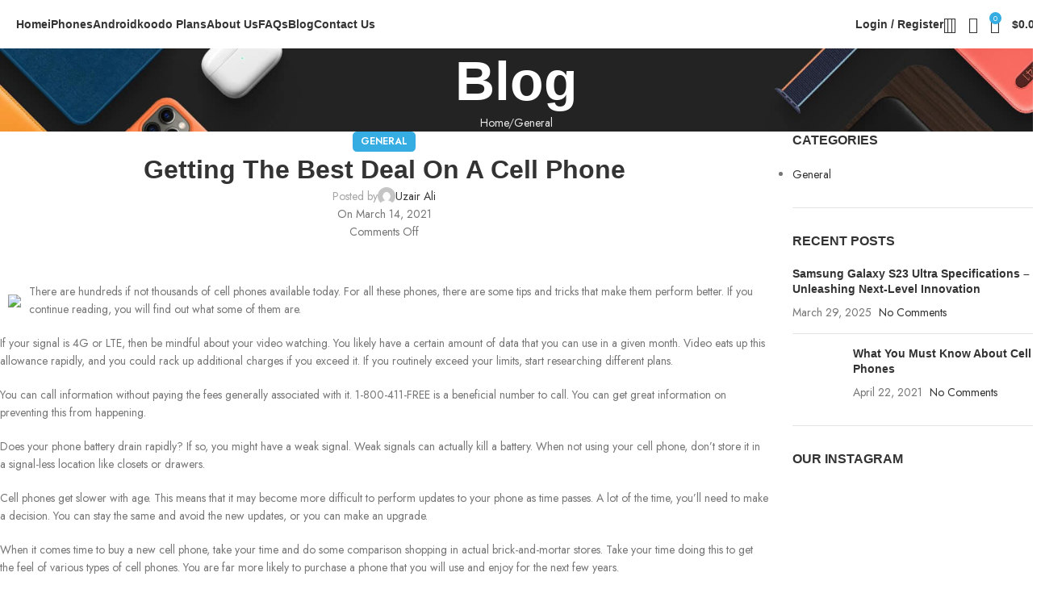

--- FILE ---
content_type: text/html; charset=UTF-8
request_url: https://cellresell.ca/getting-the-best-deal-on-a-cell-phone/
body_size: 31361
content:
<!DOCTYPE html>
<html lang="en-US">
<head>
	<meta charset="UTF-8">
	<link rel="profile" href="https://gmpg.org/xfn/11">
	<link rel="pingback" href="https://cellresell.ca/xmlrpc.php">

	<meta name='robots' content='index, follow, max-image-preview:large, max-snippet:-1, max-video-preview:-1' />
	<style>img:is([sizes="auto" i], [sizes^="auto," i]) { contain-intrinsic-size: 3000px 1500px }</style>
	
	<!-- This site is optimized with the Yoast SEO plugin v24.9 - https://yoast.com/wordpress/plugins/seo/ -->
	<title>Getting The Best Deal On A Cell Phone - CellResell</title>
	<link rel="canonical" href="https://cellresell.ca/getting-the-best-deal-on-a-cell-phone/" />
	<meta property="og:locale" content="en_US" />
	<meta property="og:type" content="article" />
	<meta property="og:title" content="Getting The Best Deal On A Cell Phone - CellResell" />
	<meta property="og:description" content="There are hundreds if not thousands of cell phones available today. For all these phones, there are some tips and" />
	<meta property="og:url" content="https://cellresell.ca/getting-the-best-deal-on-a-cell-phone/" />
	<meta property="og:site_name" content="CellResell" />
	<meta property="article:published_time" content="2021-03-14T06:20:49+00:00" />
	<meta property="og:image" content="https://cellresell.ca/wp-content/uploads/2021/03/getting_the_best_deal_on_a_cell_phone.jpg" />
	<meta property="og:image:width" content="426" />
	<meta property="og:image:height" content="640" />
	<meta property="og:image:type" content="image/jpeg" />
	<meta name="author" content="Uzair Ali" />
	<meta name="twitter:card" content="summary_large_image" />
	<meta name="twitter:label1" content="Written by" />
	<meta name="twitter:data1" content="Uzair Ali" />
	<meta name="twitter:label2" content="Est. reading time" />
	<meta name="twitter:data2" content="4 minutes" />
	<script type="application/ld+json" class="yoast-schema-graph">{"@context":"https://schema.org","@graph":[{"@type":"WebPage","@id":"https://cellresell.ca/getting-the-best-deal-on-a-cell-phone/","url":"https://cellresell.ca/getting-the-best-deal-on-a-cell-phone/","name":"Getting The Best Deal On A Cell Phone - CellResell","isPartOf":{"@id":"https://cellresell.ca/#website"},"primaryImageOfPage":{"@id":"https://cellresell.ca/getting-the-best-deal-on-a-cell-phone/#primaryimage"},"image":{"@id":"https://cellresell.ca/getting-the-best-deal-on-a-cell-phone/#primaryimage"},"thumbnailUrl":"https://cellresell.ca/wp-content/uploads/2021/03/getting_the_best_deal_on_a_cell_phone.jpg","datePublished":"2021-03-14T06:20:49+00:00","author":{"@id":"https://cellresell.ca/#/schema/person/ae37a5a2e0bca9185b8496f00a67c0dc"},"breadcrumb":{"@id":"https://cellresell.ca/getting-the-best-deal-on-a-cell-phone/#breadcrumb"},"inLanguage":"en-US","potentialAction":[{"@type":"ReadAction","target":["https://cellresell.ca/getting-the-best-deal-on-a-cell-phone/"]}]},{"@type":"ImageObject","inLanguage":"en-US","@id":"https://cellresell.ca/getting-the-best-deal-on-a-cell-phone/#primaryimage","url":"https://cellresell.ca/wp-content/uploads/2021/03/getting_the_best_deal_on_a_cell_phone.jpg","contentUrl":"https://cellresell.ca/wp-content/uploads/2021/03/getting_the_best_deal_on_a_cell_phone.jpg","width":426,"height":640},{"@type":"BreadcrumbList","@id":"https://cellresell.ca/getting-the-best-deal-on-a-cell-phone/#breadcrumb","itemListElement":[{"@type":"ListItem","position":1,"name":"Home","item":"https://cellresell.ca/"},{"@type":"ListItem","position":2,"name":"Getting The Best Deal On A Cell Phone"}]},{"@type":"WebSite","@id":"https://cellresell.ca/#website","url":"https://cellresell.ca/","name":"CellResell","description":"Top Quality , Discount Pre-owned Cell Phones","potentialAction":[{"@type":"SearchAction","target":{"@type":"EntryPoint","urlTemplate":"https://cellresell.ca/?s={search_term_string}"},"query-input":{"@type":"PropertyValueSpecification","valueRequired":true,"valueName":"search_term_string"}}],"inLanguage":"en-US"},{"@type":"Person","@id":"https://cellresell.ca/#/schema/person/ae37a5a2e0bca9185b8496f00a67c0dc","name":"Uzair Ali","image":{"@type":"ImageObject","inLanguage":"en-US","@id":"https://cellresell.ca/#/schema/person/image/","url":"https://secure.gravatar.com/avatar/92df27203547da2d05d4ccdfe658aa46?s=96&d=mm&r=g","contentUrl":"https://secure.gravatar.com/avatar/92df27203547da2d05d4ccdfe658aa46?s=96&d=mm&r=g","caption":"Uzair Ali"},"url":"https://cellresell.ca/author/uzairali778/"}]}</script>
	<!-- / Yoast SEO plugin. -->


<link rel='dns-prefetch' href='//fonts.googleapis.com' />
<link rel='dns-prefetch' href='//www.googletagmanager.com' />
<link rel="alternate" type="application/rss+xml" title="CellResell &raquo; Feed" href="https://cellresell.ca/feed/" />
<link rel="alternate" type="application/rss+xml" title="CellResell &raquo; Comments Feed" href="https://cellresell.ca/comments/feed/" />

<link rel='stylesheet' id='wp-block-library-css' href='https://cellresell.ca/wp-includes/css/dist/block-library/style.min.css?ver=6.7.4' type='text/css' media='all' />
<style id='safe-svg-svg-icon-style-inline-css' type='text/css'>
.safe-svg-cover{text-align:center}.safe-svg-cover .safe-svg-inside{display:inline-block;max-width:100%}.safe-svg-cover svg{height:100%;max-height:100%;max-width:100%;width:100%}

</style>
<style id='global-styles-inline-css' type='text/css'>
:root{--wp--preset--aspect-ratio--square: 1;--wp--preset--aspect-ratio--4-3: 4/3;--wp--preset--aspect-ratio--3-4: 3/4;--wp--preset--aspect-ratio--3-2: 3/2;--wp--preset--aspect-ratio--2-3: 2/3;--wp--preset--aspect-ratio--16-9: 16/9;--wp--preset--aspect-ratio--9-16: 9/16;--wp--preset--color--black: #000000;--wp--preset--color--cyan-bluish-gray: #abb8c3;--wp--preset--color--white: #ffffff;--wp--preset--color--pale-pink: #f78da7;--wp--preset--color--vivid-red: #cf2e2e;--wp--preset--color--luminous-vivid-orange: #ff6900;--wp--preset--color--luminous-vivid-amber: #fcb900;--wp--preset--color--light-green-cyan: #7bdcb5;--wp--preset--color--vivid-green-cyan: #00d084;--wp--preset--color--pale-cyan-blue: #8ed1fc;--wp--preset--color--vivid-cyan-blue: #0693e3;--wp--preset--color--vivid-purple: #9b51e0;--wp--preset--gradient--vivid-cyan-blue-to-vivid-purple: linear-gradient(135deg,rgba(6,147,227,1) 0%,rgb(155,81,224) 100%);--wp--preset--gradient--light-green-cyan-to-vivid-green-cyan: linear-gradient(135deg,rgb(122,220,180) 0%,rgb(0,208,130) 100%);--wp--preset--gradient--luminous-vivid-amber-to-luminous-vivid-orange: linear-gradient(135deg,rgba(252,185,0,1) 0%,rgba(255,105,0,1) 100%);--wp--preset--gradient--luminous-vivid-orange-to-vivid-red: linear-gradient(135deg,rgba(255,105,0,1) 0%,rgb(207,46,46) 100%);--wp--preset--gradient--very-light-gray-to-cyan-bluish-gray: linear-gradient(135deg,rgb(238,238,238) 0%,rgb(169,184,195) 100%);--wp--preset--gradient--cool-to-warm-spectrum: linear-gradient(135deg,rgb(74,234,220) 0%,rgb(151,120,209) 20%,rgb(207,42,186) 40%,rgb(238,44,130) 60%,rgb(251,105,98) 80%,rgb(254,248,76) 100%);--wp--preset--gradient--blush-light-purple: linear-gradient(135deg,rgb(255,206,236) 0%,rgb(152,150,240) 100%);--wp--preset--gradient--blush-bordeaux: linear-gradient(135deg,rgb(254,205,165) 0%,rgb(254,45,45) 50%,rgb(107,0,62) 100%);--wp--preset--gradient--luminous-dusk: linear-gradient(135deg,rgb(255,203,112) 0%,rgb(199,81,192) 50%,rgb(65,88,208) 100%);--wp--preset--gradient--pale-ocean: linear-gradient(135deg,rgb(255,245,203) 0%,rgb(182,227,212) 50%,rgb(51,167,181) 100%);--wp--preset--gradient--electric-grass: linear-gradient(135deg,rgb(202,248,128) 0%,rgb(113,206,126) 100%);--wp--preset--gradient--midnight: linear-gradient(135deg,rgb(2,3,129) 0%,rgb(40,116,252) 100%);--wp--preset--font-size--small: 13px;--wp--preset--font-size--medium: 20px;--wp--preset--font-size--large: 36px;--wp--preset--font-size--x-large: 42px;--wp--preset--spacing--20: 0.44rem;--wp--preset--spacing--30: 0.67rem;--wp--preset--spacing--40: 1rem;--wp--preset--spacing--50: 1.5rem;--wp--preset--spacing--60: 2.25rem;--wp--preset--spacing--70: 3.38rem;--wp--preset--spacing--80: 5.06rem;--wp--preset--shadow--natural: 6px 6px 9px rgba(0, 0, 0, 0.2);--wp--preset--shadow--deep: 12px 12px 50px rgba(0, 0, 0, 0.4);--wp--preset--shadow--sharp: 6px 6px 0px rgba(0, 0, 0, 0.2);--wp--preset--shadow--outlined: 6px 6px 0px -3px rgba(255, 255, 255, 1), 6px 6px rgba(0, 0, 0, 1);--wp--preset--shadow--crisp: 6px 6px 0px rgba(0, 0, 0, 1);}:where(body) { margin: 0; }.wp-site-blocks > .alignleft { float: left; margin-right: 2em; }.wp-site-blocks > .alignright { float: right; margin-left: 2em; }.wp-site-blocks > .aligncenter { justify-content: center; margin-left: auto; margin-right: auto; }:where(.is-layout-flex){gap: 0.5em;}:where(.is-layout-grid){gap: 0.5em;}.is-layout-flow > .alignleft{float: left;margin-inline-start: 0;margin-inline-end: 2em;}.is-layout-flow > .alignright{float: right;margin-inline-start: 2em;margin-inline-end: 0;}.is-layout-flow > .aligncenter{margin-left: auto !important;margin-right: auto !important;}.is-layout-constrained > .alignleft{float: left;margin-inline-start: 0;margin-inline-end: 2em;}.is-layout-constrained > .alignright{float: right;margin-inline-start: 2em;margin-inline-end: 0;}.is-layout-constrained > .aligncenter{margin-left: auto !important;margin-right: auto !important;}.is-layout-constrained > :where(:not(.alignleft):not(.alignright):not(.alignfull)){margin-left: auto !important;margin-right: auto !important;}body .is-layout-flex{display: flex;}.is-layout-flex{flex-wrap: wrap;align-items: center;}.is-layout-flex > :is(*, div){margin: 0;}body .is-layout-grid{display: grid;}.is-layout-grid > :is(*, div){margin: 0;}body{padding-top: 0px;padding-right: 0px;padding-bottom: 0px;padding-left: 0px;}a:where(:not(.wp-element-button)){text-decoration: none;}:root :where(.wp-element-button, .wp-block-button__link){background-color: #32373c;border-width: 0;color: #fff;font-family: inherit;font-size: inherit;line-height: inherit;padding: calc(0.667em + 2px) calc(1.333em + 2px);text-decoration: none;}.has-black-color{color: var(--wp--preset--color--black) !important;}.has-cyan-bluish-gray-color{color: var(--wp--preset--color--cyan-bluish-gray) !important;}.has-white-color{color: var(--wp--preset--color--white) !important;}.has-pale-pink-color{color: var(--wp--preset--color--pale-pink) !important;}.has-vivid-red-color{color: var(--wp--preset--color--vivid-red) !important;}.has-luminous-vivid-orange-color{color: var(--wp--preset--color--luminous-vivid-orange) !important;}.has-luminous-vivid-amber-color{color: var(--wp--preset--color--luminous-vivid-amber) !important;}.has-light-green-cyan-color{color: var(--wp--preset--color--light-green-cyan) !important;}.has-vivid-green-cyan-color{color: var(--wp--preset--color--vivid-green-cyan) !important;}.has-pale-cyan-blue-color{color: var(--wp--preset--color--pale-cyan-blue) !important;}.has-vivid-cyan-blue-color{color: var(--wp--preset--color--vivid-cyan-blue) !important;}.has-vivid-purple-color{color: var(--wp--preset--color--vivid-purple) !important;}.has-black-background-color{background-color: var(--wp--preset--color--black) !important;}.has-cyan-bluish-gray-background-color{background-color: var(--wp--preset--color--cyan-bluish-gray) !important;}.has-white-background-color{background-color: var(--wp--preset--color--white) !important;}.has-pale-pink-background-color{background-color: var(--wp--preset--color--pale-pink) !important;}.has-vivid-red-background-color{background-color: var(--wp--preset--color--vivid-red) !important;}.has-luminous-vivid-orange-background-color{background-color: var(--wp--preset--color--luminous-vivid-orange) !important;}.has-luminous-vivid-amber-background-color{background-color: var(--wp--preset--color--luminous-vivid-amber) !important;}.has-light-green-cyan-background-color{background-color: var(--wp--preset--color--light-green-cyan) !important;}.has-vivid-green-cyan-background-color{background-color: var(--wp--preset--color--vivid-green-cyan) !important;}.has-pale-cyan-blue-background-color{background-color: var(--wp--preset--color--pale-cyan-blue) !important;}.has-vivid-cyan-blue-background-color{background-color: var(--wp--preset--color--vivid-cyan-blue) !important;}.has-vivid-purple-background-color{background-color: var(--wp--preset--color--vivid-purple) !important;}.has-black-border-color{border-color: var(--wp--preset--color--black) !important;}.has-cyan-bluish-gray-border-color{border-color: var(--wp--preset--color--cyan-bluish-gray) !important;}.has-white-border-color{border-color: var(--wp--preset--color--white) !important;}.has-pale-pink-border-color{border-color: var(--wp--preset--color--pale-pink) !important;}.has-vivid-red-border-color{border-color: var(--wp--preset--color--vivid-red) !important;}.has-luminous-vivid-orange-border-color{border-color: var(--wp--preset--color--luminous-vivid-orange) !important;}.has-luminous-vivid-amber-border-color{border-color: var(--wp--preset--color--luminous-vivid-amber) !important;}.has-light-green-cyan-border-color{border-color: var(--wp--preset--color--light-green-cyan) !important;}.has-vivid-green-cyan-border-color{border-color: var(--wp--preset--color--vivid-green-cyan) !important;}.has-pale-cyan-blue-border-color{border-color: var(--wp--preset--color--pale-cyan-blue) !important;}.has-vivid-cyan-blue-border-color{border-color: var(--wp--preset--color--vivid-cyan-blue) !important;}.has-vivid-purple-border-color{border-color: var(--wp--preset--color--vivid-purple) !important;}.has-vivid-cyan-blue-to-vivid-purple-gradient-background{background: var(--wp--preset--gradient--vivid-cyan-blue-to-vivid-purple) !important;}.has-light-green-cyan-to-vivid-green-cyan-gradient-background{background: var(--wp--preset--gradient--light-green-cyan-to-vivid-green-cyan) !important;}.has-luminous-vivid-amber-to-luminous-vivid-orange-gradient-background{background: var(--wp--preset--gradient--luminous-vivid-amber-to-luminous-vivid-orange) !important;}.has-luminous-vivid-orange-to-vivid-red-gradient-background{background: var(--wp--preset--gradient--luminous-vivid-orange-to-vivid-red) !important;}.has-very-light-gray-to-cyan-bluish-gray-gradient-background{background: var(--wp--preset--gradient--very-light-gray-to-cyan-bluish-gray) !important;}.has-cool-to-warm-spectrum-gradient-background{background: var(--wp--preset--gradient--cool-to-warm-spectrum) !important;}.has-blush-light-purple-gradient-background{background: var(--wp--preset--gradient--blush-light-purple) !important;}.has-blush-bordeaux-gradient-background{background: var(--wp--preset--gradient--blush-bordeaux) !important;}.has-luminous-dusk-gradient-background{background: var(--wp--preset--gradient--luminous-dusk) !important;}.has-pale-ocean-gradient-background{background: var(--wp--preset--gradient--pale-ocean) !important;}.has-electric-grass-gradient-background{background: var(--wp--preset--gradient--electric-grass) !important;}.has-midnight-gradient-background{background: var(--wp--preset--gradient--midnight) !important;}.has-small-font-size{font-size: var(--wp--preset--font-size--small) !important;}.has-medium-font-size{font-size: var(--wp--preset--font-size--medium) !important;}.has-large-font-size{font-size: var(--wp--preset--font-size--large) !important;}.has-x-large-font-size{font-size: var(--wp--preset--font-size--x-large) !important;}
:where(.wp-block-post-template.is-layout-flex){gap: 1.25em;}:where(.wp-block-post-template.is-layout-grid){gap: 1.25em;}
:where(.wp-block-columns.is-layout-flex){gap: 2em;}:where(.wp-block-columns.is-layout-grid){gap: 2em;}
:root :where(.wp-block-pullquote){font-size: 1.5em;line-height: 1.6;}
</style>
<style id='woocommerce-inline-inline-css' type='text/css'>
.woocommerce form .form-row .required { visibility: visible; }
</style>
<link rel='stylesheet' id='elementor-frontend-css' href='https://cellresell.ca/wp-content/uploads/elementor/css/custom-frontend.min.css?ver=1768686527' type='text/css' media='all' />
<link rel='stylesheet' id='elementor-post-8-css' href='https://cellresell.ca/wp-content/uploads/elementor/css/post-8.css?ver=1768686527' type='text/css' media='all' />
<link rel='stylesheet' id='woodmart-style-css' href='https://cellresell.ca/wp-content/themes/woodmart/css/parts/base.min.css?ver=8.1.1' type='text/css' media='all' />
<link rel='stylesheet' id='wd-helpers-wpb-elem-css' href='https://cellresell.ca/wp-content/themes/woodmart/css/parts/helpers-wpb-elem.min.css?ver=8.1.1' type='text/css' media='all' />
<link rel='stylesheet' id='wd-blog-single-base-css' href='https://cellresell.ca/wp-content/themes/woodmart/css/parts/blog-single-base.min.css?ver=8.1.1' type='text/css' media='all' />
<link rel='stylesheet' id='wd-blog-base-css' href='https://cellresell.ca/wp-content/themes/woodmart/css/parts/blog-base.min.css?ver=8.1.1' type='text/css' media='all' />
<link rel='stylesheet' id='wd-elementor-base-css' href='https://cellresell.ca/wp-content/themes/woodmart/css/parts/int-elem-base.min.css?ver=8.1.1' type='text/css' media='all' />
<link rel='stylesheet' id='wd-elementor-pro-base-css' href='https://cellresell.ca/wp-content/themes/woodmart/css/parts/int-elementor-pro.min.css?ver=8.1.1' type='text/css' media='all' />
<link rel='stylesheet' id='wd-woocommerce-base-css' href='https://cellresell.ca/wp-content/themes/woodmart/css/parts/woocommerce-base.min.css?ver=8.1.1' type='text/css' media='all' />
<link rel='stylesheet' id='wd-mod-star-rating-css' href='https://cellresell.ca/wp-content/themes/woodmart/css/parts/mod-star-rating.min.css?ver=8.1.1' type='text/css' media='all' />
<link rel='stylesheet' id='wd-woocommerce-block-notices-css' href='https://cellresell.ca/wp-content/themes/woodmart/css/parts/woo-mod-block-notices.min.css?ver=8.1.1' type='text/css' media='all' />
<link rel='stylesheet' id='wd-wp-blocks-css' href='https://cellresell.ca/wp-content/themes/woodmart/css/parts/wp-blocks.min.css?ver=8.1.1' type='text/css' media='all' />
<link rel='stylesheet' id='child-style-css' href='https://cellresell.ca/wp-content/themes/woodmart-child/style.css?ver=8.1.1' type='text/css' media='all' />
<link rel='stylesheet' id='wd-header-base-css' href='https://cellresell.ca/wp-content/themes/woodmart/css/parts/header-base.min.css?ver=8.1.1' type='text/css' media='all' />
<link rel='stylesheet' id='wd-mod-tools-css' href='https://cellresell.ca/wp-content/themes/woodmart/css/parts/mod-tools.min.css?ver=8.1.1' type='text/css' media='all' />
<link rel='stylesheet' id='wd-woo-mod-login-form-css' href='https://cellresell.ca/wp-content/themes/woodmart/css/parts/woo-mod-login-form.min.css?ver=8.1.1' type='text/css' media='all' />
<link rel='stylesheet' id='wd-header-my-account-css' href='https://cellresell.ca/wp-content/themes/woodmart/css/parts/header-el-my-account.min.css?ver=8.1.1' type='text/css' media='all' />
<link rel='stylesheet' id='wd-header-search-css' href='https://cellresell.ca/wp-content/themes/woodmart/css/parts/header-el-search.min.css?ver=8.1.1' type='text/css' media='all' />
<link rel='stylesheet' id='wd-header-elements-base-css' href='https://cellresell.ca/wp-content/themes/woodmart/css/parts/header-el-base.min.css?ver=8.1.1' type='text/css' media='all' />
<link rel='stylesheet' id='wd-header-cart-side-css' href='https://cellresell.ca/wp-content/themes/woodmart/css/parts/header-el-cart-side.min.css?ver=8.1.1' type='text/css' media='all' />
<link rel='stylesheet' id='wd-header-cart-css' href='https://cellresell.ca/wp-content/themes/woodmart/css/parts/header-el-cart.min.css?ver=8.1.1' type='text/css' media='all' />
<link rel='stylesheet' id='wd-widget-shopping-cart-css' href='https://cellresell.ca/wp-content/themes/woodmart/css/parts/woo-widget-shopping-cart.min.css?ver=8.1.1' type='text/css' media='all' />
<link rel='stylesheet' id='wd-widget-product-list-css' href='https://cellresell.ca/wp-content/themes/woodmart/css/parts/woo-widget-product-list.min.css?ver=8.1.1' type='text/css' media='all' />
<link rel='stylesheet' id='wd-header-mobile-nav-dropdown-css' href='https://cellresell.ca/wp-content/themes/woodmart/css/parts/header-el-mobile-nav-dropdown.min.css?ver=8.1.1' type='text/css' media='all' />
<link rel='stylesheet' id='wd-page-title-css' href='https://cellresell.ca/wp-content/themes/woodmart/css/parts/page-title.min.css?ver=8.1.1' type='text/css' media='all' />
<link rel='stylesheet' id='wd-social-icons-css' href='https://cellresell.ca/wp-content/themes/woodmart/css/parts/el-social-icons.min.css?ver=8.1.1' type='text/css' media='all' />
<link rel='stylesheet' id='wd-social-icons-styles-css' href='https://cellresell.ca/wp-content/themes/woodmart/css/parts/el-social-styles.min.css?ver=8.1.1' type='text/css' media='all' />
<link rel='stylesheet' id='wd-page-navigation-css' href='https://cellresell.ca/wp-content/themes/woodmart/css/parts/mod-page-navigation.min.css?ver=8.1.1' type='text/css' media='all' />
<link rel='stylesheet' id='wd-blog-loop-base-old-css' href='https://cellresell.ca/wp-content/themes/woodmart/css/parts/blog-loop-base-old.min.css?ver=8.1.1' type='text/css' media='all' />
<link rel='stylesheet' id='wd-blog-loop-design-masonry-css' href='https://cellresell.ca/wp-content/themes/woodmart/css/parts/blog-loop-design-masonry.min.css?ver=8.1.1' type='text/css' media='all' />
<link rel='stylesheet' id='wd-swiper-css' href='https://cellresell.ca/wp-content/themes/woodmart/css/parts/lib-swiper.min.css?ver=8.1.1' type='text/css' media='all' />
<link rel='stylesheet' id='wd-mod-comments-css' href='https://cellresell.ca/wp-content/themes/woodmart/css/parts/mod-comments.min.css?ver=8.1.1' type='text/css' media='all' />
<link rel='stylesheet' id='wd-off-canvas-sidebar-css' href='https://cellresell.ca/wp-content/themes/woodmart/css/parts/opt-off-canvas-sidebar.min.css?ver=8.1.1' type='text/css' media='all' />
<link rel='stylesheet' id='wd-widget-nav-css' href='https://cellresell.ca/wp-content/themes/woodmart/css/parts/widget-nav.min.css?ver=8.1.1' type='text/css' media='all' />
<link rel='stylesheet' id='wd-widget-wd-recent-posts-css' href='https://cellresell.ca/wp-content/themes/woodmart/css/parts/widget-wd-recent-posts.min.css?ver=8.1.1' type='text/css' media='all' />
<link rel='stylesheet' id='wd-widget-recent-post-comments-css' href='https://cellresell.ca/wp-content/themes/woodmart/css/parts/widget-recent-post-comments.min.css?ver=8.1.1' type='text/css' media='all' />
<link rel='stylesheet' id='wd-instagram-css' href='https://cellresell.ca/wp-content/themes/woodmart/css/parts/el-instagram.min.css?ver=8.1.1' type='text/css' media='all' />
<link rel='stylesheet' id='wd-widget-collapse-css' href='https://cellresell.ca/wp-content/themes/woodmart/css/parts/opt-widget-collapse.min.css?ver=8.1.1' type='text/css' media='all' />
<link rel='stylesheet' id='wd-footer-base-css' href='https://cellresell.ca/wp-content/themes/woodmart/css/parts/footer-base.min.css?ver=8.1.1' type='text/css' media='all' />
<link rel='stylesheet' id='wd-text-block-css' href='https://cellresell.ca/wp-content/themes/woodmart/css/parts/el-text-block.min.css?ver=8.1.1' type='text/css' media='all' />
<link rel='stylesheet' id='wd-mod-nav-menu-label-css' href='https://cellresell.ca/wp-content/themes/woodmart/css/parts/mod-nav-menu-label.min.css?ver=8.1.1' type='text/css' media='all' />
<link rel='stylesheet' id='wd-list-css' href='https://cellresell.ca/wp-content/themes/woodmart/css/parts/el-list.min.css?ver=8.1.1' type='text/css' media='all' />
<link rel='stylesheet' id='wd-el-list-css' href='https://cellresell.ca/wp-content/themes/woodmart/css/parts/el-list-wpb-elem.min.css?ver=8.1.1' type='text/css' media='all' />
<link rel='stylesheet' id='wd-info-box-css' href='https://cellresell.ca/wp-content/themes/woodmart/css/parts/el-info-box.min.css?ver=8.1.1' type='text/css' media='all' />
<link rel='stylesheet' id='wd-mc4wp-css' href='https://cellresell.ca/wp-content/themes/woodmart/css/parts/int-mc4wp.min.css?ver=8.1.1' type='text/css' media='all' />
<link rel='stylesheet' id='wd-scroll-top-css' href='https://cellresell.ca/wp-content/themes/woodmart/css/parts/opt-scrolltotop.min.css?ver=8.1.1' type='text/css' media='all' />
<link rel='stylesheet' id='wd-wd-search-results-css' href='https://cellresell.ca/wp-content/themes/woodmart/css/parts/wd-search-results.min.css?ver=8.1.1' type='text/css' media='all' />
<link rel='stylesheet' id='wd-header-search-fullscreen-css' href='https://cellresell.ca/wp-content/themes/woodmart/css/parts/header-el-search-fullscreen-general.min.css?ver=8.1.1' type='text/css' media='all' />
<link rel='stylesheet' id='wd-header-search-fullscreen-1-css' href='https://cellresell.ca/wp-content/themes/woodmart/css/parts/header-el-search-fullscreen-1.min.css?ver=8.1.1' type='text/css' media='all' />
<link rel='stylesheet' id='wd-wd-search-form-css' href='https://cellresell.ca/wp-content/themes/woodmart/css/parts/wd-search-form.min.css?ver=8.1.1' type='text/css' media='all' />
<link rel='stylesheet' id='wd-header-my-account-sidebar-css' href='https://cellresell.ca/wp-content/themes/woodmart/css/parts/header-el-my-account-sidebar.min.css?ver=8.1.1' type='text/css' media='all' />
<link rel='stylesheet' id='wd-bottom-toolbar-css' href='https://cellresell.ca/wp-content/themes/woodmart/css/parts/opt-bottom-toolbar.min.css?ver=8.1.1' type='text/css' media='all' />
<link rel='stylesheet' id='wd-mod-sticky-sidebar-opener-css' href='https://cellresell.ca/wp-content/themes/woodmart/css/parts/mod-sticky-sidebar-opener.min.css?ver=8.1.1' type='text/css' media='all' />
<link rel='stylesheet' id='xts-style-theme_settings_default-css' href='https://cellresell.ca/wp-content/uploads/2025/04/xts-theme_settings_default-1743579801.css?ver=8.1.1' type='text/css' media='all' />
<link rel='stylesheet' id='xts-google-fonts-css' href='https://fonts.googleapis.com/css?family=Jost%3A400%2C600%2C700&#038;ver=8.1.1' type='text/css' media='all' />
<script type="text/javascript" src="https://cellresell.ca/wp-includes/js/jquery/jquery.min.js?ver=3.7.1" id="jquery-core-js"></script>
<script type="text/javascript" src="https://cellresell.ca/wp-includes/js/jquery/jquery-migrate.min.js?ver=3.4.1" id="jquery-migrate-js"></script>
<script type="text/javascript" src="https://cellresell.ca/wp-content/plugins/woocommerce/assets/js/jquery-blockui/jquery.blockUI.min.js?ver=2.7.0-wc.10.3.7" id="wc-jquery-blockui-js" defer="defer" data-wp-strategy="defer"></script>
<script type="text/javascript" id="wc-add-to-cart-js-extra">
/* <![CDATA[ */
var wc_add_to_cart_params = {"ajax_url":"\/wp-admin\/admin-ajax.php","wc_ajax_url":"\/?wc-ajax=%%endpoint%%","i18n_view_cart":"View cart","cart_url":"https:\/\/cellresell.ca\/cart\/","is_cart":"","cart_redirect_after_add":"no"};
/* ]]> */
</script>
<script type="text/javascript" src="https://cellresell.ca/wp-content/plugins/woocommerce/assets/js/frontend/add-to-cart.min.js?ver=10.3.7" id="wc-add-to-cart-js" defer="defer" data-wp-strategy="defer"></script>
<script type="text/javascript" src="https://cellresell.ca/wp-content/plugins/woocommerce/assets/js/js-cookie/js.cookie.min.js?ver=2.1.4-wc.10.3.7" id="wc-js-cookie-js" defer="defer" data-wp-strategy="defer"></script>
<script type="text/javascript" id="woocommerce-js-extra">
/* <![CDATA[ */
var woocommerce_params = {"ajax_url":"\/wp-admin\/admin-ajax.php","wc_ajax_url":"\/?wc-ajax=%%endpoint%%","i18n_password_show":"Show password","i18n_password_hide":"Hide password"};
/* ]]> */
</script>
<script type="text/javascript" src="https://cellresell.ca/wp-content/plugins/woocommerce/assets/js/frontend/woocommerce.min.js?ver=10.3.7" id="woocommerce-js" defer="defer" data-wp-strategy="defer"></script>
<script type="text/javascript" src="https://cellresell.ca/wp-content/themes/woodmart/js/scripts/global/scrollBar.min.js?ver=8.1.1" id="wd-scrollbar-js"></script>
<link rel="https://api.w.org/" href="https://cellresell.ca/wp-json/" /><link rel="alternate" title="JSON" type="application/json" href="https://cellresell.ca/wp-json/wp/v2/posts/6185" /><link rel="EditURI" type="application/rsd+xml" title="RSD" href="https://cellresell.ca/xmlrpc.php?rsd" />
<meta name="generator" content="WordPress 6.7.4" />
<meta name="generator" content="WooCommerce 10.3.7" />
<link rel='shortlink' href='https://cellresell.ca/?p=6185' />
<link rel="alternate" title="oEmbed (JSON)" type="application/json+oembed" href="https://cellresell.ca/wp-json/oembed/1.0/embed?url=https%3A%2F%2Fcellresell.ca%2Fgetting-the-best-deal-on-a-cell-phone%2F" />
<link rel="alternate" title="oEmbed (XML)" type="text/xml+oembed" href="https://cellresell.ca/wp-json/oembed/1.0/embed?url=https%3A%2F%2Fcellresell.ca%2Fgetting-the-best-deal-on-a-cell-phone%2F&#038;format=xml" />
<meta name="generator" content="Site Kit by Google 1.155.0" />					<meta name="viewport" content="width=device-width, initial-scale=1.0, maximum-scale=1.0, user-scalable=no">
										<noscript><style>.woocommerce-product-gallery{ opacity: 1 !important; }</style></noscript>
	<meta name="generator" content="Elementor 3.33.4; features: e_font_icon_svg, additional_custom_breakpoints; settings: css_print_method-external, google_font-enabled, font_display-swap">
<style type="text/css">.recentcomments a{display:inline !important;padding:0 !important;margin:0 !important;}</style>			<style>
				.e-con.e-parent:nth-of-type(n+4):not(.e-lazyloaded):not(.e-no-lazyload),
				.e-con.e-parent:nth-of-type(n+4):not(.e-lazyloaded):not(.e-no-lazyload) * {
					background-image: none !important;
				}
				@media screen and (max-height: 1024px) {
					.e-con.e-parent:nth-of-type(n+3):not(.e-lazyloaded):not(.e-no-lazyload),
					.e-con.e-parent:nth-of-type(n+3):not(.e-lazyloaded):not(.e-no-lazyload) * {
						background-image: none !important;
					}
				}
				@media screen and (max-height: 640px) {
					.e-con.e-parent:nth-of-type(n+2):not(.e-lazyloaded):not(.e-no-lazyload),
					.e-con.e-parent:nth-of-type(n+2):not(.e-lazyloaded):not(.e-no-lazyload) * {
						background-image: none !important;
					}
				}
			</style>
			<link rel="icon" href="https://cellresell.ca/wp-content/uploads/2025/03/cropped-favicon-32x32-1-32x32.png" sizes="32x32" />
<link rel="icon" href="https://cellresell.ca/wp-content/uploads/2025/03/cropped-favicon-32x32-1-192x192.png" sizes="192x192" />
<link rel="apple-touch-icon" href="https://cellresell.ca/wp-content/uploads/2025/03/cropped-favicon-32x32-1-180x180.png" />
<meta name="msapplication-TileImage" content="https://cellresell.ca/wp-content/uploads/2025/03/cropped-favicon-32x32-1-270x270.png" />
		<style type="text/css" id="wp-custom-css">
			:root {
--btn-accented-bgcolor: rgb(53 172 226);
	--btn-accented-bgcolor-hover: rgb(53 172 226);}
.elementor-9297 .elementor-element.elementor-element-4828fd9 {display:none;}
.elementor-9297 .elementor-element.elementor-element-8881f24{
	display:none;
}
.elementor-9297 .elementor-element.elementor-element-cf9f6fc{
	display:none;
}
		</style>
		<style>
		
		</style>			<style id="wd-style-header_303964-css" data-type="wd-style-header_303964">
				:root{
	--wd-top-bar-h: .00001px;
	--wd-top-bar-sm-h: .00001px;
	--wd-top-bar-sticky-h: .00001px;
	--wd-top-bar-brd-w: .00001px;

	--wd-header-general-h: 60px;
	--wd-header-general-sm-h: 60px;
	--wd-header-general-sticky-h: 60px;
	--wd-header-general-brd-w: .00001px;

	--wd-header-bottom-h: .00001px;
	--wd-header-bottom-sm-h: .00001px;
	--wd-header-bottom-sticky-h: .00001px;
	--wd-header-bottom-brd-w: .00001px;

	--wd-header-clone-h: .00001px;

	--wd-header-brd-w: calc(var(--wd-top-bar-brd-w) + var(--wd-header-general-brd-w) + var(--wd-header-bottom-brd-w));
	--wd-header-h: calc(var(--wd-top-bar-h) + var(--wd-header-general-h) + var(--wd-header-bottom-h) + var(--wd-header-brd-w));
	--wd-header-sticky-h: calc(var(--wd-top-bar-sticky-h) + var(--wd-header-general-sticky-h) + var(--wd-header-bottom-sticky-h) + var(--wd-header-clone-h) + var(--wd-header-brd-w));
	--wd-header-sm-h: calc(var(--wd-top-bar-sm-h) + var(--wd-header-general-sm-h) + var(--wd-header-bottom-sm-h) + var(--wd-header-brd-w));
}


.whb-sticked .whb-general-header .wd-dropdown:not(.sub-sub-menu) {
	margin-top: 10px;
}

.whb-sticked .whb-general-header .wd-dropdown:not(.sub-sub-menu):after {
	height: 20px;
}

:root:has(.whb-top-bar.whb-border-boxed) {
	--wd-top-bar-brd-w: .00001px;
}

@media (max-width: 1024px) {
:root:has(.whb-top-bar.whb-hidden-mobile) {
	--wd-top-bar-brd-w: .00001px;
}
}


:root:has(.whb-header-bottom.whb-border-boxed) {
	--wd-header-bottom-brd-w: .00001px;
}

@media (max-width: 1024px) {
:root:has(.whb-header-bottom.whb-hidden-mobile) {
	--wd-header-bottom-brd-w: .00001px;
}
}



		.whb-top-bar-inner { border-color: rgba(255, 255, 255, 0.25);border-bottom-width: 1px;border-bottom-style: solid; }
.whb-vvkui82ouy5f7jfst1gx .searchform {
	--wd-form-height: 46px;
}
.whb-general-header {
	background-color: rgba(255, 255, 255, 1);border-bottom-width: 0px;border-bottom-style: solid;
}

.whb-header-bottom {
	border-color: rgba(230, 230, 230, 1);border-bottom-width: 1px;border-bottom-style: solid;
}
			</style>
			</head>

<body class="post-template-default single single-post postid-6185 single-format-standard theme-woodmart woocommerce-no-js wrapper-custom  categories-accordion-on woodmart-ajax-shop-on sticky-toolbar-on elementor-default elementor-kit-8">
			<script type="text/javascript" id="wd-flicker-fix">// Flicker fix.</script>	
	
	<div class="wd-page-wrapper website-wrapper">
									<header class="whb-header whb-header_303964 whb-sticky-shadow whb-scroll-slide whb-sticky-real">
					<div class="whb-main-header">
	
<div class="whb-row whb-general-header whb-sticky-row whb-with-bg whb-without-border whb-color-dark whb-flex-flex-middle">
	<div class="container">
		<div class="whb-flex-row whb-general-header-inner">
			<div class="whb-column whb-col-left whb-column8 whb-visible-lg">
	<div class="site-logo whb-gs8bcnxektjsro21n657">
	<a href="https://cellresell.ca/" class="wd-logo wd-main-logo" rel="home" aria-label="Site logo">
		<img width="1970" height="623" src="https://cellresell.ca/wp-content/uploads/2025/03/CellResell-Store-Logo-Vectorized.svg" class="attachment-full size-full" alt="" style="max-width:180px;" decoding="async" />	</a>
	</div>

<div class="whb-space-element whb-b51hbxbg8h22qn4yrxf1 " style="width:30px;"></div>
</div>
<div class="whb-column whb-col-center whb-column9 whb-visible-lg">
	<div class="wd-header-nav wd-header-main-nav text-left wd-design-1 whb-6kgdkbvf12frej4dofvj" role="navigation" aria-label="Main navigation">
	<ul id="menu-main-menu" class="menu wd-nav wd-nav-main wd-style-default wd-gap-m"><li id="menu-item-9867" class="menu-item menu-item-type-post_type menu-item-object-page menu-item-home menu-item-9867 item-level-0 menu-simple-dropdown wd-event-hover" ><a href="https://cellresell.ca/" class="woodmart-nav-link"><span class="nav-link-text">Home</span></a></li>
<li id="menu-item-13173" class="menu-item menu-item-type-taxonomy menu-item-object-product_cat menu-item-13173 item-level-0 menu-simple-dropdown wd-event-hover" ><a href="https://cellresell.ca/product-category/iphones/" class="woodmart-nav-link"><span class="nav-link-text">iPhones</span></a></li>
<li id="menu-item-13172" class="menu-item menu-item-type-taxonomy menu-item-object-product_cat menu-item-13172 item-level-0 menu-simple-dropdown wd-event-hover" ><a href="https://cellresell.ca/product-category/android/" class="woodmart-nav-link"><span class="nav-link-text">Android</span></a></li>
<li id="menu-item-13515" class="menu-item menu-item-type-taxonomy menu-item-object-product_cat menu-item-13515 item-level-0 menu-simple-dropdown wd-event-hover" ><a href="https://cellresell.ca/product-category/koodo/" class="woodmart-nav-link"><span class="nav-link-text">koodo Plans</span></a></li>
<li id="menu-item-9869" class="menu-item menu-item-type-post_type menu-item-object-page menu-item-9869 item-level-0 menu-simple-dropdown wd-event-hover" ><a href="https://cellresell.ca/about-us/" class="woodmart-nav-link"><span class="nav-link-text">About Us</span></a></li>
<li id="menu-item-13174" class="menu-item menu-item-type-post_type menu-item-object-page menu-item-13174 item-level-0 menu-simple-dropdown wd-event-hover" ><a href="https://cellresell.ca/faqs/" class="woodmart-nav-link"><span class="nav-link-text">FAQs</span></a></li>
<li id="menu-item-9868" class="menu-item menu-item-type-post_type menu-item-object-page menu-item-9868 item-level-0 menu-simple-dropdown wd-event-hover" ><a href="https://cellresell.ca/blog/" class="woodmart-nav-link"><span class="nav-link-text">Blog</span></a></li>
<li id="menu-item-9870" class="menu-item menu-item-type-post_type menu-item-object-page menu-item-9870 item-level-0 menu-simple-dropdown wd-event-hover" ><a href="https://cellresell.ca/contact-us/" class="woodmart-nav-link"><span class="nav-link-text">Contact Us</span></a></li>
</ul></div>
</div>
<div class="whb-column whb-col-right whb-column10 whb-visible-lg">
	<div class="wd-header-my-account wd-tools-element wd-event-hover wd-design-1 wd-account-style-text login-side-opener whb-vssfpylqqax9pvkfnxoz">
			<a href="https://cellresell.ca/my-account/" title="My account">
			
				<span class="wd-tools-icon">
									</span>
				<span class="wd-tools-text">
				Login / Register			</span>

					</a>

			</div>
<div class="wd-header-search wd-tools-element wd-design-1 wd-style-icon wd-display-full-screen whb-vvkui82ouy5f7jfst1gx" title="Search">
	<a href="#" rel="nofollow" aria-label="Search">
		
			<span class="wd-tools-icon">
							</span>

			<span class="wd-tools-text">
				Search			</span>

			</a>
	</div>

<div class="wd-header-compare wd-tools-element wd-style-icon wd-with-count wd-design-2 whb-z71sozotxn0s5a0nfm7a">
	<a href="https://cellresell.ca/compare/" title="Compare products">
		
			<span class="wd-tools-icon">
				
									<span class="wd-tools-count">0</span>
							</span>
			<span class="wd-tools-text">
				Compare			</span>

			</a>
	</div>

<div class="wd-header-wishlist wd-tools-element wd-style-icon wd-with-count wd-design-2 whb-a22wdkiy3r40yw2paskq" title="My Wishlist">
	<a href="https://cellresell.ca/wishlist/" title="Wishlist products">
		
			<span class="wd-tools-icon">
				
									<span class="wd-tools-count">
						0					</span>
							</span>

			<span class="wd-tools-text">
				Wishlist			</span>

			</a>
</div>

<div class="wd-header-cart wd-tools-element wd-design-2 cart-widget-opener whb-6ivlq8kef7blyepibxz1">
	<a href="https://cellresell.ca/cart/" title="Shopping cart">
		
			<span class="wd-tools-icon">
															<span class="wd-cart-number wd-tools-count">0 <span>items</span></span>
									</span>
			<span class="wd-tools-text">
				
										<span class="wd-cart-subtotal"><span class="woocommerce-Price-amount amount"><bdi><span class="woocommerce-Price-currencySymbol">&#36;</span>0.00</bdi></span></span>
					</span>

			</a>
	</div>
</div>
<div class="whb-column whb-mobile-left whb-column_mobile2 whb-hidden-lg">
	<div class="wd-tools-element wd-header-mobile-nav wd-style-icon wd-design-1 whb-g1k0m1tib7raxrwkm1t3">
	<a href="#" rel="nofollow" aria-label="Open mobile menu">
		
		<span class="wd-tools-icon">
					</span>

		<span class="wd-tools-text">Menu</span>

			</a>
</div></div>
<div class="whb-column whb-mobile-center whb-column_mobile3 whb-hidden-lg">
	<div class="site-logo whb-lt7vdqgaccmapftzurvt">
	<a href="https://cellresell.ca/" class="wd-logo wd-main-logo" rel="home" aria-label="Site logo">
		<img width="1970" height="623" src="https://cellresell.ca/wp-content/uploads/2025/03/CellResell-Store-Logo-Vectorized.svg" class="attachment-full size-full" alt="" style="max-width:179px;" decoding="async" />	</a>
	</div>
</div>
<div class="whb-column whb-mobile-right whb-column_mobile4 whb-hidden-lg">
	
<div class="wd-header-cart wd-tools-element wd-design-5 cart-widget-opener whb-trk5sfmvib0ch1s1qbtc">
	<a href="https://cellresell.ca/cart/" title="Shopping cart">
		
			<span class="wd-tools-icon">
															<span class="wd-cart-number wd-tools-count">0 <span>items</span></span>
									</span>
			<span class="wd-tools-text">
				
										<span class="wd-cart-subtotal"><span class="woocommerce-Price-amount amount"><bdi><span class="woocommerce-Price-currencySymbol">&#36;</span>0.00</bdi></span></span>
					</span>

			</a>
	</div>
</div>
		</div>
	</div>
</div>
</div>
				</header>
			
								<div class="wd-page-content main-page-wrapper">
		
						<div class="wd-page-title page-title  page-title-default title-size-default title-design-centered color-scheme-light title-blog" style="">
					<div class="container">
													<h3 class="entry-title title">Blog</h3>
						
						
													<nav class="wd-breadcrumbs"><a href="https://cellresell.ca/">Home</a><span class="wd-delimiter"></span><a href="https://cellresell.ca/category/general/">General</a></nav>											</div>
				</div>
			
		<main class="wd-content-layout content-layout-wrapper container wd-grid-g wd-sidebar-hidden-md-sm wd-sidebar-hidden-sm" role="main" style="--wd-col-lg:12;--wd-gap-lg:30px;--wd-gap-sm:20px;">
				<div class="wd-content-area site-content wd-grid-col" style="--wd-col-lg:9;--wd-col-md:12;--wd-col-sm:12;">
				
			
<article id="post-6185" class="post-single-page post-6185 post type-post status-publish format-standard has-post-thumbnail hentry category-general">
	<header class="wd-single-post-header wd-align">
									<div class="wd-post-cat wd-style-with-bg">
					<a href="https://cellresell.ca/category/general/" rel="category tag">General</a>				</div>
			
							<h1 class="wd-entities-title title">Getting The Best Deal On A Cell Phone</h1>
			
							<div class="wd-post-meta">
					<div class="wd-meta-author">
											<span>Posted by</span>
		
					<img alt='author-avatar' src='https://secure.gravatar.com/avatar/92df27203547da2d05d4ccdfe658aa46?s=32&#038;d=mm&#038;r=g' srcset='https://secure.gravatar.com/avatar/92df27203547da2d05d4ccdfe658aa46?s=64&#038;d=mm&#038;r=g 2x' class='avatar avatar-32 photo' height='32' width='32' decoding='async'/>		
		<a href="https://cellresell.ca/author/uzairali778/" class="author" rel="author">Uzair Ali</a>
							</div>
											<div class="wd-meta-date">
							On March 14, 2021						</div>
										<div class="wd-meta-reply">
						<span>Comments Off<span class="screen-reader-text"> on Getting The Best Deal On A Cell Phone</span></span>					</div>
				</div>
										<div class="wd-single-post-img">
									<img width="426" height="640" src="https://cellresell.ca/wp-content/uploads/2021/03/getting_the_best_deal_on_a_cell_phone.jpg" class="attachment-post-thumbnail size-post-thumbnail wp-post-image" alt="" decoding="async" srcset="https://cellresell.ca/wp-content/uploads/2021/03/getting_the_best_deal_on_a_cell_phone.jpg 426w, https://cellresell.ca/wp-content/uploads/2021/03/getting_the_best_deal_on_a_cell_phone-200x300.jpg 200w, https://cellresell.ca/wp-content/uploads/2021/03/getting_the_best_deal_on_a_cell_phone-148x222.jpg 148w" sizes="(max-width: 426px) 100vw, 426px" />								</div>
			</header>

			<div class="wd-entry-content">
			<div style='float: left; padding: 10px;'><img src='https://cellresell.ca/wp-content/uploads/2021/03/getting_the_best_deal_on_a_cell_phone.jpg' border=0 style='max-width:325px;'></div>
<p>There are hundreds if not thousands of cell phones available today. For all these phones, there are some tips and tricks that make them perform better. If you continue reading, you will find out what some of them are.</p>
<p>If your signal is 4G or LTE, then be mindful about your video watching. You likely have a certain amount of data that you can use in a given month. Video eats up this allowance rapidly, and you could rack up additional charges if you exceed it. If you routinely exceed your limits, start researching different plans.</p>
<p>You can call information without paying the fees generally associated with it. 1-800-411-FREE is a beneficial number to call. You can get great information on preventing this from happening.</p>
<p>Does your phone battery drain rapidly? If so, you might have a weak signal. Weak signals can actually kill a battery. When not using your cell phone, don&#8217;t store it in a signal-less location like closets or drawers.</p>
<p>Cell phones get slower with age. This means that it may become more difficult to perform updates to your phone as time passes. A lot of the time, you&#8217;ll need to make a decision. You can stay the same and avoid the new updates, or you can make an upgrade.</p>
<p>When it comes time to buy a new cell phone, take your time and do some comparison shopping in actual brick-and-mortar stores. Take your time doing this to get the feel of various types of cell phones. You are far more likely to purchase a phone that you will use and enjoy for the next few years.</p>
<h2>Cell Phone</h2>
<p>Your cell phone should never be placed in or near water. There are plenty of stories out there with people who accidentally get their cell phone wet then try to use it. To keep things running smoothy, just keep the phone away from all water. You never know what might happen.</p>
<p>Before you buy a phone, ask your neighbors and friends for advice. People you trust are likely to have great advice for you. They can help you to decide which phone is right for you, and this will make it easier to shop with knowledge in hand.</p>
<p>If all you do with your phone is make calls, don&#8217;t invest in a smartphone. This can be a huge waste of money in the long run because you will get a lot of pricey features you do not need. You will pay far more for a smart phone so, make certain it will be worth the money.</p>
<p>Your cell phone&#8217;s camera doesn&#8217;t use an optical zoom. Walk closer to the image you desire to get a picture of. You can purchase after-market lenses, but there are some that say they do not work well.</p>
<p>It can be wise to upgrade your phone fairly often so that you take advantage of new technology. As phones change, so do mobile sites, meaning you&#8217;ll get the most out of the sites you visit with updated technology. You may not be able to visit these sites if your phone is outdated.</p>
<p>Play your games on your cell phone during the day for more excitement. Smartphones can stream great graphics, so you are able to play many great games on them. Don&#8217;t overburden your phone with too many games, since this can eat up your memory.</p>
<p>Invest some time to understand the apps that your phone includes. Most recent models of phones are capable of surfing the web and playing music. You most likely also have a calendar. You&#8217;ll get better value if you know how the programs work.</p>
<p>If you have a cell phone and plan to travel, look at a coverage map. You know where the best signal is at home. You may always have a signal. If you live within a city and leave town, your coverage might be reduced dramatically between cities.</p>
<p>It&#8217;s smart to get a sturdy case to keep your phone safe. Dropping phones like the iPhone can be a costly mistake. You could look for extremely strong cases from Otterbox if you are truly concerned. The Defender can protect your phone from these drops.</p>
<p>Be sure to learn how the calendar function works on your phone. You can use it to schedule meetings and appointments or even leisure time. You can even set some alerts beforehand so you do not forget any appointments. It saves paper and is useful for keeping your schedule.</p>
<p>Don&#8217;t rely on the zoom lens on your phone&#8217;s camera. The lenses that allow a camera to zoom are too big to fit into a cell phone. Digital zooming is something that cell phones use and it only makes the pixels bigger while making the image quality go down. Move closer to what you want to take a picture of, try staying away from zooming.</p>
<p>There are so many options when it comes to getting a cell phone. Cell phones come in a wide variety of styles and options; however, there are quite a few tips that apply to just about all of them. This article has some, so try using them to better your experience.</p>
<div style='margin: 0 auto; padding: 10px; max-width: 400px;'><img src='https://cellresell.ca/wp-content/uploads/2021/03/getting_the_best_deal_on_a_cell_phone-1.jpg' border=0 style='max-width:400px;'></div>

					</div>
	
</article>




			
				<div class="wd-single-footer">
																			<div id="" class=" wd-social-icons wd-style-colored wd-size-default social-share wd-shape-circle">
				
				
									<a rel="noopener noreferrer nofollow" href="https://www.facebook.com/sharer/sharer.php?u=https://cellresell.ca/getting-the-best-deal-on-a-cell-phone/" target="_blank" class=" wd-social-icon social-facebook" aria-label="Facebook social link">
						<span class="wd-icon"></span>
											</a>
				
									<a rel="noopener noreferrer nofollow" href="https://x.com/share?url=https://cellresell.ca/getting-the-best-deal-on-a-cell-phone/" target="_blank" class=" wd-social-icon social-twitter" aria-label="X social link">
						<span class="wd-icon"></span>
											</a>
				
				
				
				
				
				
									<a rel="noopener noreferrer nofollow" href="https://pinterest.com/pin/create/button/?url=https://cellresell.ca/getting-the-best-deal-on-a-cell-phone/&media=https://cellresell.ca/wp-content/uploads/2021/03/getting_the_best_deal_on_a_cell_phone.jpg&description=Getting+The+Best+Deal+On+A+Cell+Phone" target="_blank" class=" wd-social-icon social-pinterest" aria-label="Pinterest social link">
						<span class="wd-icon"></span>
											</a>
				
				
									<a rel="noopener noreferrer nofollow" href="https://www.linkedin.com/shareArticle?mini=true&url=https://cellresell.ca/getting-the-best-deal-on-a-cell-phone/" target="_blank" class=" wd-social-icon social-linkedin" aria-label="Linkedin social link">
						<span class="wd-icon"></span>
											</a>
				
				
				
				
				
				
				
				
				
				
				
				
				
				
				
				
									<a rel="noopener noreferrer nofollow" href="https://telegram.me/share/url?url=https://cellresell.ca/getting-the-best-deal-on-a-cell-phone/" target="_blank" class=" wd-social-icon social-tg" aria-label="Telegram social link">
						<span class="wd-icon"></span>
											</a>
				
				
			</div>

											</div>

			
					<div class="wd-page-nav">
				 					<div class="wd-page-nav-btn prev-btn">
													<a href="https://cellresell.ca/pertinent-information-you-must-know-about-cell-phones/">
								<span class="wd-label">Newer</span>
								<span class="wd-entities-title">Pertinent Information You Must Know About Cell Phones</span>
								<span class="wd-page-nav-icon"></span>
							</a>
											</div>

																							<a href="https://cellresell.ca/getting-the-best-deal-on-a-cell-phone/" class="back-to-archive wd-tooltip">Back to list</a>
					
					<div class="wd-page-nav-btn next-btn">
													<a href="https://cellresell.ca/want-to-know-all-about-cell-phones-learn-more-here/">
								<span class="wd-label">Older</span>
								<span class="wd-entities-title">Want To Know All About Cell Phones? Learn More Here</span>
								<span class="wd-page-nav-icon"></span>
							</a>
											</div>
			</div>
		
				
				
<div id="comments" class="comments-area">
	
	
</div>

		
</div>

	
<aside class="wd-sidebar sidebar-container wd-grid-col sidebar-right" style="--wd-col-lg:3;--wd-col-md:12;--wd-col-sm:12;">
			<div class="wd-heading">
			<div class="close-side-widget wd-action-btn wd-style-text wd-cross-icon">
				<a href="#" rel="nofollow noopener">Close</a>
			</div>
		</div>
		<div class="widget-area">
				<div id="categories-1" class="wd-widget widget sidebar-widget widget_categories"><h5 class="widget-title">Categories</h5>
			<ul>
					<li class="cat-item cat-item-1"><a href="https://cellresell.ca/category/general/">General</a>
</li>
			</ul>

			</div><div id="woodmart-recent-posts-2" class="wd-widget widget sidebar-widget woodmart-recent-posts"><h5 class="widget-title">Recent Posts</h5>							<ul class="woodmart-recent-posts-list">
											<li>
																												
							<div class="recent-posts-info">
								<div class="wd-entities-title title"><a href="https://cellresell.ca/samsung-galaxy-s23-ultra-specifications-unleashing-next-level-innovation/" title="Permalink to Samsung Galaxy S23 Ultra Specifications – Unleashing Next-Level Innovation" rel="bookmark">Samsung Galaxy S23 Ultra Specifications – Unleashing Next-Level Innovation</a></div>

																										<time class="recent-posts-time" datetime="2025-03-29T18:14:30+00:00">March 29, 2025</time>
								
								<a class="recent-posts-comment" href="https://cellresell.ca/samsung-galaxy-s23-ultra-specifications-unleashing-next-level-innovation/#respond">No Comments</a>							</div>
						</li>

											<li>
																								<a class="recent-posts-thumbnail" href="https://cellresell.ca/what-you-must-know-about-cell-phones/"  rel="bookmark" aria-label="Post thumbnail">
										<img width="75" height="65" src="https://cellresell.ca/wp-content/uploads/2021/04/what_you_must_know_about_cell_phones-75x65.jpg" class="attachment-75x65 size-75x65" alt="" decoding="async" />									</a>
																					
							<div class="recent-posts-info">
								<div class="wd-entities-title title"><a href="https://cellresell.ca/what-you-must-know-about-cell-phones/" title="Permalink to What You Must Know About Cell Phones" rel="bookmark">What You Must Know About Cell Phones</a></div>

																										<time class="recent-posts-time" datetime="2021-04-22T18:35:33+00:00">April 22, 2021</time>
								
								<a class="recent-posts-comment" href="https://cellresell.ca/what-you-must-know-about-cell-phones/#respond">No Comments</a>							</div>
						</li>

					 

				</ul>
			
			</div><div id="woodmart-instagram-3" class="wd-widget widget sidebar-widget woodmart-instagram"><h5 class="widget-title">Our Instagram</h5><div id="carousel-520" data-atts="{&quot;carousel_id&quot;:&quot;5000&quot;,&quot;speed&quot;:&quot;5000&quot;,&quot;slides_per_view&quot;:&quot;3&quot;,&quot;slides_per_view_tablet&quot;:{&quot;size&quot;:&quot;&quot;},&quot;slides_per_view_mobile&quot;:{&quot;size&quot;:&quot;&quot;},&quot;wrap&quot;:&quot;&quot;,&quot;loop&quot;:false,&quot;autoplay&quot;:&quot;no&quot;,&quot;autoheight&quot;:&quot;no&quot;,&quot;hide_pagination_control&quot;:&quot;&quot;,&quot;hide_pagination_control_tablet&quot;:&quot;yes&quot;,&quot;hide_pagination_control_mobile&quot;:&quot;yes&quot;,&quot;dynamic_pagination_control&quot;:&quot;no&quot;,&quot;hide_prev_next_buttons&quot;:&quot;&quot;,&quot;hide_prev_next_buttons_tablet&quot;:&quot;&quot;,&quot;hide_prev_next_buttons_mobile&quot;:&quot;&quot;,&quot;carousel_arrows_position&quot;:&quot;&quot;,&quot;hide_scrollbar&quot;:&quot;yes&quot;,&quot;hide_scrollbar_tablet&quot;:&quot;yes&quot;,&quot;hide_scrollbar_mobile&quot;:&quot;yes&quot;,&quot;scroll_per_page&quot;:&quot;yes&quot;,&quot;dragEndSpeed&quot;:200,&quot;center_mode&quot;:&quot;no&quot;,&quot;custom_sizes&quot;:&quot;&quot;,&quot;sliding_speed&quot;:false,&quot;animation&quot;:false,&quot;content_animation&quot;:false,&quot;post_type&quot;:&quot;&quot;,&quot;slider&quot;:&quot;&quot;,&quot;library&quot;:&quot;&quot;,&quot;css&quot;:&quot;&quot;,&quot;effect&quot;:&quot;&quot;,&quot;spacing&quot;:6,&quot;spacing_tablet&quot;:&quot;&quot;,&quot;spacing_mobile&quot;:&quot;&quot;,&quot;carousel_sync&quot;:&quot;&quot;,&quot;sync_parent_id&quot;:&quot;&quot;,&quot;sync_child_id&quot;:&quot;&quot;,&quot;scroll_carousel_init&quot;:&quot;no&quot;,&quot;disable_overflow_carousel&quot;:&quot;no&quot;,&quot;title&quot;:&quot;&quot;,&quot;username&quot;:&quot;ozdesignfurniture&quot;,&quot;number&quot;:&quot;9&quot;,&quot;size&quot;:&quot;&quot;,&quot;target&quot;:&quot;_self&quot;,&quot;link&quot;:&quot;&quot;,&quot;design&quot;:&quot;&quot;,&quot;spacing_custom&quot;:6,&quot;spacing_custom_tablet&quot;:&quot;&quot;,&quot;spacing_custom_mobile&quot;:&quot;&quot;,&quot;rounded&quot;:&quot;&quot;,&quot;per_row&quot;:3,&quot;per_row_tablet&quot;:3,&quot;per_row_mobile&quot;:3,&quot;hide_mask&quot;:&quot;&quot;,&quot;meta_position&quot;:&quot;bottom&quot;,&quot;el_class&quot;:&quot;&quot;,&quot;el_id&quot;:&quot;&quot;,&quot;content&quot;:&quot;&quot;,&quot;data_source&quot;:&quot;images&quot;,&quot;woodmart_css_id&quot;:false,&quot;content_color_scheme&quot;:&quot;&quot;,&quot;is_wpb&quot;:true,&quot;images&quot;:&quot;65,58,59,61,62,60,63,64,66&quot;,&quot;images_size&quot;:&quot;100x100&quot;,&quot;images_link&quot;:&quot;https:\/\/www.instagram.com\/ozdesignfurniture\/&quot;,&quot;images_likes&quot;:&quot;1000-10000&quot;,&quot;images_comments&quot;:&quot;0-1000&quot;,&quot;columns&quot;:3,&quot;columns_tablet&quot;:3,&quot;columns_mobile&quot;:3}" data-username="ozdesignfurniture" class="wd-insta data-source-images">				
				
				<div class=" wd-grid-g"  style="--wd-col-lg:3;--wd-col-md:3;--wd-col-sm:3;--wd-gap-lg:6px;">
					
														
					<div class="wd-insta-item wd-col">
						<a href="https://www.instagram.com/ozdesignfurniture/" target="_self" aria-label="Instagram picture"></a>

						<img width="100" height="100" src="https://cellresell.ca/wp-content/uploads/2022/09/accessories-inst-9-100x100.jpg" class="attachment-100x100 size-100x100" alt="" decoding="async" srcset="https://cellresell.ca/wp-content/uploads/2022/09/accessories-inst-9-100x100.jpg 100w, https://cellresell.ca/wp-content/uploads/2022/09/accessories-inst-9-148x148.jpg 148w, https://cellresell.ca/wp-content/uploads/2022/09/accessories-inst-9.jpg 300w" sizes="(max-width: 100px) 100vw, 100px" />
											</div>

																			
					<div class="wd-insta-item wd-col">
						<a href="https://www.instagram.com/ozdesignfurniture/" target="_self" aria-label="Instagram picture"></a>

						<img width="100" height="100" src="https://cellresell.ca/wp-content/uploads/2022/09/accessories-inst-2-1-100x100.jpg" class="attachment-100x100 size-100x100" alt="" decoding="async" srcset="https://cellresell.ca/wp-content/uploads/2022/09/accessories-inst-2-1-100x100.jpg 100w, https://cellresell.ca/wp-content/uploads/2022/09/accessories-inst-2-1-148x148.jpg 148w, https://cellresell.ca/wp-content/uploads/2022/09/accessories-inst-2-1.jpg 300w" sizes="(max-width: 100px) 100vw, 100px" />
											</div>

																			
					<div class="wd-insta-item wd-col">
						<a href="https://www.instagram.com/ozdesignfurniture/" target="_self" aria-label="Instagram picture"></a>

						<img width="100" height="100" src="https://cellresell.ca/wp-content/uploads/2022/09/accessories-inst-3-1-100x100.jpg" class="attachment-100x100 size-100x100" alt="" decoding="async" srcset="https://cellresell.ca/wp-content/uploads/2022/09/accessories-inst-3-1-100x100.jpg 100w, https://cellresell.ca/wp-content/uploads/2022/09/accessories-inst-3-1-148x148.jpg 148w, https://cellresell.ca/wp-content/uploads/2022/09/accessories-inst-3-1.jpg 300w" sizes="(max-width: 100px) 100vw, 100px" />
											</div>

																			
					<div class="wd-insta-item wd-col">
						<a href="https://www.instagram.com/ozdesignfurniture/" target="_self" aria-label="Instagram picture"></a>

						<img width="100" height="100" src="https://cellresell.ca/wp-content/uploads/2022/09/accessories-inst-5-1-100x100.jpg" class="attachment-100x100 size-100x100" alt="" decoding="async" srcset="https://cellresell.ca/wp-content/uploads/2022/09/accessories-inst-5-1-100x100.jpg 100w, https://cellresell.ca/wp-content/uploads/2022/09/accessories-inst-5-1-148x148.jpg 148w, https://cellresell.ca/wp-content/uploads/2022/09/accessories-inst-5-1.jpg 300w" sizes="(max-width: 100px) 100vw, 100px" />
											</div>

																			
					<div class="wd-insta-item wd-col">
						<a href="https://www.instagram.com/ozdesignfurniture/" target="_self" aria-label="Instagram picture"></a>

						<img width="100" height="100" src="https://cellresell.ca/wp-content/uploads/2022/09/accessories-inst-6-1-100x100.jpg" class="attachment-100x100 size-100x100" alt="" decoding="async" srcset="https://cellresell.ca/wp-content/uploads/2022/09/accessories-inst-6-1-100x100.jpg 100w, https://cellresell.ca/wp-content/uploads/2022/09/accessories-inst-6-1-148x148.jpg 148w, https://cellresell.ca/wp-content/uploads/2022/09/accessories-inst-6-1.jpg 300w" sizes="(max-width: 100px) 100vw, 100px" />
											</div>

																			
					<div class="wd-insta-item wd-col">
						<a href="https://www.instagram.com/ozdesignfurniture/" target="_self" aria-label="Instagram picture"></a>

						<img width="100" height="100" src="https://cellresell.ca/wp-content/uploads/2022/09/accessories-inst-4-1-100x100.jpg" class="attachment-100x100 size-100x100" alt="" decoding="async" srcset="https://cellresell.ca/wp-content/uploads/2022/09/accessories-inst-4-1-100x100.jpg 100w, https://cellresell.ca/wp-content/uploads/2022/09/accessories-inst-4-1-148x148.jpg 148w, https://cellresell.ca/wp-content/uploads/2022/09/accessories-inst-4-1.jpg 300w" sizes="(max-width: 100px) 100vw, 100px" />
											</div>

																			
					<div class="wd-insta-item wd-col">
						<a href="https://www.instagram.com/ozdesignfurniture/" target="_self" aria-label="Instagram picture"></a>

						<img width="100" height="100" src="https://cellresell.ca/wp-content/uploads/2022/09/accessories-inst-7-1-100x100.jpg" class="attachment-100x100 size-100x100" alt="" decoding="async" srcset="https://cellresell.ca/wp-content/uploads/2022/09/accessories-inst-7-1-100x100.jpg 100w, https://cellresell.ca/wp-content/uploads/2022/09/accessories-inst-7-1-148x148.jpg 148w, https://cellresell.ca/wp-content/uploads/2022/09/accessories-inst-7-1.jpg 300w" sizes="(max-width: 100px) 100vw, 100px" />
											</div>

																			
					<div class="wd-insta-item wd-col">
						<a href="https://www.instagram.com/ozdesignfurniture/" target="_self" aria-label="Instagram picture"></a>

						<img width="100" height="100" src="https://cellresell.ca/wp-content/uploads/2022/09/accessories-inst-8-1-100x100.jpg" class="attachment-100x100 size-100x100" alt="" decoding="async" srcset="https://cellresell.ca/wp-content/uploads/2022/09/accessories-inst-8-1-100x100.jpg 100w, https://cellresell.ca/wp-content/uploads/2022/09/accessories-inst-8-1-148x148.jpg 148w, https://cellresell.ca/wp-content/uploads/2022/09/accessories-inst-8-1.jpg 300w" sizes="(max-width: 100px) 100vw, 100px" />
											</div>

																			
					<div class="wd-insta-item wd-col">
						<a href="https://www.instagram.com/ozdesignfurniture/" target="_self" aria-label="Instagram picture"></a>

						<img width="100" height="100" src="https://cellresell.ca/wp-content/uploads/2022/09/accessories-inst-10-100x100.jpg" class="attachment-100x100 size-100x100" alt="" decoding="async" srcset="https://cellresell.ca/wp-content/uploads/2022/09/accessories-inst-10-100x100.jpg 100w, https://cellresell.ca/wp-content/uploads/2022/09/accessories-inst-10-148x148.jpg 148w, https://cellresell.ca/wp-content/uploads/2022/09/accessories-inst-10.jpg 300w" sizes="(max-width: 100px) 100vw, 100px" />
											</div>

																	</div>

							</div></div><div id="recent-comments-4" class="wd-widget widget sidebar-widget widget_recent_comments"><h5 class="widget-title">Recent Comments</h5><ul id="recentcomments"><li class="recentcomments"><span class="comment-author-link"><a href="https://kikma.site" class="url" rel="ugc external nofollow">VK</a></span> on <a href="https://cellresell.ca/buying-a-used-phone-dos-and-donts/#comment-27">Buying a Used Phone: Do&#8217;s and Dont&#8217;s</a></li><li class="recentcomments"><span class="comment-author-link"><a href="https://techwaves.top" class="url" rel="ugc external nofollow">Technology</a></span> on <a href="https://cellresell.ca/buying-a-used-phone-dos-and-donts/#comment-25">Buying a Used Phone: Do&#8217;s and Dont&#8217;s</a></li><li class="recentcomments"><span class="comment-author-link"><a href="https://xmc.pl" class="url" rel="ugc external nofollow">Kol3ktor :)</a></span> on <a href="https://cellresell.ca/how-to-avoid-getting-ripped-off-when-buying-a-used-phone/#comment-20">How to Avoid Getting Ripped off When Buying a Used Phone</a></li></ul></div>			</div>
</aside>

			</main>
		
</div>
							<footer class="wd-footer footer-container color-scheme-light">
																				<div class="container main-footer wd-entry-content">
										<link rel="stylesheet" id="elementor-post-232-css" href="https://cellresell.ca/wp-content/uploads/elementor/css/post-232.css?ver=1768686527" type="text/css" media="all">
					<div data-elementor-type="wp-post" data-elementor-id="232" class="elementor elementor-232" data-elementor-post-type="cms_block">
						<section class="wd-negative-gap elementor-section elementor-top-section elementor-element elementor-element-1ddfbd6f wd-section-stretch elementor-section-content-top elementor-section-boxed elementor-section-height-default elementor-section-height-default" data-id="1ddfbd6f" data-element_type="section" data-settings="{&quot;background_background&quot;:&quot;classic&quot;}">
						<div class="elementor-container elementor-column-gap-default">
					<div class="elementor-column elementor-col-25 elementor-top-column elementor-element elementor-element-6b2e16ea" data-id="6b2e16ea" data-element_type="column">
			<div class="elementor-widget-wrap elementor-element-populated">
						<div class="elementor-element elementor-element-16340dc elementor-widget elementor-widget-wd_text_block" data-id="16340dc" data-element_type="widget" data-widget_type="wd_text_block.default">
				<div class="elementor-widget-container">
							<div class="wd-text-block reset-last-child text-left">
			
			<h1><span style="color: #ffffff;">CellResll.ca</span></h1><p>CellResell.ca is dedicated to providing you with a superior alternative: the best selection of meticulously inspected and refurbished pre-owned cell phones, computers, and laptops.</p>
					</div>
						</div>
				</div>
					</div>
		</div>
				<div class="elementor-column elementor-col-25 elementor-top-column elementor-element elementor-element-c565404" data-id="c565404" data-element_type="column">
			<div class="elementor-widget-wrap elementor-element-populated">
						<div class="elementor-element elementor-element-75e1a34 elementor-widget elementor-widget-wd_extra_menu_list" data-id="75e1a34" data-element_type="widget" data-widget_type="wd_extra_menu_list.default">
				<div class="elementor-widget-container">
								<ul class="wd-sub-menu wd-sub-accented  mega-menu-list">
				<li class="item-with-label item-label-primary">
											<a >
																						
															Useful Links							
													</a>
					
					<ul class="sub-sub-menu">
													
							<li class="item-with-label item-label-primary">
								<a  href="https://cellresell.ca/">
																												
																			Home									
																	</a>
							</li>
													
							<li class="item-with-label item-label-primary">
								<a  href="https://cellresell.ca/about-us/">
																												
																			About Us									
																	</a>
							</li>
													
							<li class="item-with-label item-label-primary">
								<a  href="https://cellresell.ca/faqs/">
																												
																			FAQs									
																	</a>
							</li>
													
							<li class="item-with-label item-label-primary">
								<a  href="https://cellresell.ca/blog/">
																												
																			Blog									
																	</a>
							</li>
													
							<li class="item-with-label item-label-primary">
								<a  href="https://cellresell.ca/contact-us/">
																												
																			Conact Us									
																	</a>
							</li>
											</ul>
				</li>
			</ul>
						</div>
				</div>
					</div>
		</div>
				<div class="elementor-column elementor-col-25 elementor-top-column elementor-element elementor-element-34caa728" data-id="34caa728" data-element_type="column">
			<div class="elementor-widget-wrap elementor-element-populated">
						<div class="elementor-element elementor-element-1dbe90de elementor-widget elementor-widget-wd_extra_menu_list" data-id="1dbe90de" data-element_type="widget" data-widget_type="wd_extra_menu_list.default">
				<div class="elementor-widget-container">
								<ul class="wd-sub-menu wd-sub-accented  mega-menu-list">
				<li class="item-with-label item-label-white">
											<a >
																						
															Categories							
													</a>
					
					<ul class="sub-sub-menu">
													
							<li class="item-with-label item-label-primary">
								<a  href="https://cellresell.ca/product-category/iphones/">
																												
																			Iphones									
																	</a>
							</li>
													
							<li class="item-with-label item-label-primary">
								<a  href="https://cellresell.ca/product-category/android/">
																												
																			Android									
																	</a>
							</li>
													
							<li class="item-with-label item-label-primary">
								<a  href="https://cellresell.ca/product-category/android/samsung/">
																												
																			Samsung									
																	</a>
							</li>
													
							<li class="item-with-label item-label-primary">
								<a  href="https://cellresell.ca/product-category/android/google-pixel/">
																												
																			Google Pixel									
																	</a>
							</li>
													
							<li class="item-with-label item-label-primary">
								<a  href="https://cellresell.ca/product-category/android/lg/">
																												
																			LG									
																	</a>
							</li>
											</ul>
				</li>
			</ul>
						</div>
				</div>
					</div>
		</div>
				<div class="elementor-column elementor-col-25 elementor-top-column elementor-element elementor-element-aa0241d" data-id="aa0241d" data-element_type="column">
			<div class="elementor-widget-wrap elementor-element-populated">
						<div class="elementor-element elementor-element-2d4fabe elementor-widget elementor-widget-wd_list" data-id="2d4fabe" data-element_type="widget" data-widget_type="wd_list.default">
				<div class="elementor-widget-container">
							<ul class="wd-list color-scheme-light wd-fontsize-xs wd-type-image wd-style-default text-left">
											<li class="elementor-repeater-item-a511145">
											<span class="wd-icon"><img  src="https://cellresell.ca/wp-content/uploads/2025/03/wd-phone-dark.svg" title="wd-phone-dark.svg" loading="lazy" width="14" height="14"></span>					
					<span class="wd-list-content list-content">
						
Phone: 236-766-0697					</span>

									</li>
											<li class="elementor-repeater-item-c383cf6">
											<span class="wd-icon"><img  src="https://cellresell.ca/wp-content/uploads/2025/03/wd-envelope-dark.svg" title="wd-envelope-dark.svg" loading="lazy" width="14" height="14"></span>					
					<span class="wd-list-content list-content">
						info@cellresell.ca					</span>

					
						<a  href="tel:%20(064)%20332-1233" class="wd-fill" aria-label="List item link"></a>
									</li>
											<li class="elementor-repeater-item-80be36b">
											<span class="wd-icon"><img  src="https://cellresell.ca/wp-content/uploads/2025/03/wd-cursor-dark.svg" title="wd-cursor-dark.svg" loading="lazy" width="14" height="14"></span>					
					<span class="wd-list-content list-content">
						CellResell – Phone Sales and Repairs 2339 BC-97 #710 Kelowna, BC. V1X4H9
In Dilworth Plaza On side of TD Bank.					</span>

									</li>
					</ul>

						</div>
				</div>
				<div class="elementor-element elementor-element-f9d30cc elementor-widget elementor-widget-wd_social_buttons" data-id="f9d30cc" data-element_type="widget" data-widget_type="wd_social_buttons.default">
				<div class="elementor-widget-container">
								<div id="" class=" wd-social-icons wd-style-colored wd-size-small social-share wd-shape-circle color-scheme-dark text-left">
				
				
									<a rel="noopener noreferrer nofollow" href="https://www.facebook.com/sharer/sharer.php?u=https://cellresell.ca/getting-the-best-deal-on-a-cell-phone/" target="_blank" class=" wd-social-icon social-facebook" aria-label="Facebook social link">
						<span class="wd-icon"></span>
											</a>
				
									<a rel="noopener noreferrer nofollow" href="https://x.com/share?url=https://cellresell.ca/getting-the-best-deal-on-a-cell-phone/" target="_blank" class=" wd-social-icon social-twitter" aria-label="X social link">
						<span class="wd-icon"></span>
											</a>
				
				
				
				
				
				
									<a rel="noopener noreferrer nofollow" href="https://pinterest.com/pin/create/button/?url=https://cellresell.ca/getting-the-best-deal-on-a-cell-phone/&media=https://cellresell.ca/wp-content/uploads/2021/03/getting_the_best_deal_on_a_cell_phone.jpg&description=Getting+The+Best+Deal+On+A+Cell+Phone" target="_blank" class=" wd-social-icon social-pinterest" aria-label="Pinterest social link">
						<span class="wd-icon"></span>
											</a>
				
				
									<a rel="noopener noreferrer nofollow" href="https://www.linkedin.com/shareArticle?mini=true&url=https://cellresell.ca/getting-the-best-deal-on-a-cell-phone/" target="_blank" class=" wd-social-icon social-linkedin" aria-label="Linkedin social link">
						<span class="wd-icon"></span>
											</a>
				
				
				
				
				
				
				
				
				
				
				
				
				
				
				
				
									<a rel="noopener noreferrer nofollow" href="https://telegram.me/share/url?url=https://cellresell.ca/getting-the-best-deal-on-a-cell-phone/" target="_blank" class=" wd-social-icon social-tg" aria-label="Telegram social link">
						<span class="wd-icon"></span>
											</a>
				
				
			</div>

						</div>
				</div>
					</div>
		</div>
					</div>
		</section>
				<section class="wd-negative-gap elementor-section elementor-top-section elementor-element elementor-element-213dfbb4 wd-section-stretch elementor-section-content-middle elementor-section-boxed elementor-section-height-default elementor-section-height-default" data-id="213dfbb4" data-element_type="section" data-settings="{&quot;background_background&quot;:&quot;classic&quot;}">
						<div class="elementor-container elementor-column-gap-default">
					<div class="elementor-column elementor-col-50 elementor-top-column elementor-element elementor-element-3bfc9dfe" data-id="3bfc9dfe" data-element_type="column">
			<div class="elementor-widget-wrap elementor-element-populated">
						<div class="elementor-element elementor-element-3b5ccecb elementor-widget elementor-widget-wd_infobox" data-id="3b5ccecb" data-element_type="widget" data-widget_type="wd_infobox.default">
				<div class="elementor-widget-container">
							<div class="info-box-wrapper">
			<div class="wd-info-box text-left box-icon-align-left box-style-base color-scheme- wd-items-top">
									<div class="box-icon-wrapper  box-with-icon box-icon-simple">
						<div class="info-box-icon">
															<img width="60" height="65" src="https://cellresell.ca/wp-content/uploads/2022/09/49-495765_email-newsletter-png-clipart-newsletter-icon-png-transparent-1-e1743088791525-60x65.png" class="attachment-60x65 size-60x65" alt="" decoding="async" />													</div>
					</div>
				
				<div class="info-box-content">
					
											<h4						class="info-box-title title box-title-style-default wd-fontsize-m" data-elementor-setting-key="title">
								Join Our Newsletter Now						</h4>
					
					<div class="info-box-inner reset-last-child"data-elementor-setting-key="content"><p>Be the First to Know. Sign up to newsletter today</p>
</div>

									</div>

									<a href="#" class="wd-info-box-link wd-fill" aria-label="Infobox link"></a>
							</div>
		</div>
						</div>
				</div>
					</div>
		</div>
				<div class="elementor-column elementor-col-50 elementor-top-column elementor-element elementor-element-178b2795" data-id="178b2795" data-element_type="column">
			<div class="elementor-widget-wrap elementor-element-populated">
						<div class="elementor-element elementor-element-ac0b0a6 wd-width-100 elementor-widget elementor-widget-wd_mailchimp" data-id="ac0b0a6" data-element_type="widget" data-widget_type="wd_mailchimp.default">
				<div class="elementor-widget-container">
					<script>(function() {
	window.mc4wp = window.mc4wp || {
		listeners: [],
		forms: {
			on: function(evt, cb) {
				window.mc4wp.listeners.push(
					{
						event   : evt,
						callback: cb
					}
				);
			}
		}
	}
})();
</script><!-- Mailchimp for WordPress v4.10.2 - https://wordpress.org/plugins/mailchimp-for-wp/ --><form id="mc4wp-form-1" class="mc4wp-form mc4wp-form-9069  text-right" method="post" data-id="9069" data-name="Newsletter form" ><div class="mc4wp-form-fields"><div class="row wd-spacing-10">
  <p class="col">
    <input type="email" name="EMAIL" placeholder="Your email address" required />
  </p>
  <p class="col-auto">
     <input type="submit" value="Sign up" />
  </p>
</div></div><label style="display: none !important;">Leave this field empty if you're human: <input type="text" name="_mc4wp_honeypot" value="" tabindex="-1" autocomplete="off" /></label><input type="hidden" name="_mc4wp_timestamp" value="1769150213" /><input type="hidden" name="_mc4wp_form_id" value="9069" /><input type="hidden" name="_mc4wp_form_element_id" value="mc4wp-form-1" /><div class="mc4wp-response"></div></form><!-- / Mailchimp for WordPress Plugin -->				</div>
				</div>
					</div>
		</div>
					</div>
		</section>
				</div>
								</div>
																</footer>
			</div>
<div class="wd-close-side wd-fill"></div>
		<a href="#" class="scrollToTop" aria-label="Scroll to top button"></a>
					<div class="wd-search-full-screen wd-fill">
									<span class="wd-close-search wd-action-btn wd-style-icon wd-cross-icon"><a href="#" rel="nofollow" aria-label="Close search form"></a></span>
				
				
				<form role="search" method="get" class="searchform  wd-style-default woodmart-ajax-search" action="https://cellresell.ca/"  data-thumbnail="1" data-price="1" data-post_type="product" data-count="20" data-sku="0" data-symbols_count="3">
					<input type="text" class="s" placeholder="Search for products" value="" name="s" aria-label="Search" title="Search for products" required/>
					<input type="hidden" name="post_type" value="product">
															<button type="submit" class="searchsubmit">
						<span>
							Search						</span>
											</button>
				</form>

				
									<div class="wd-search-loader wd-fill"></div>
					<div class="search-info-text"><span>Start typing to see products you are looking for.</span></div>
				
									<div class="search-results-wrapper">
						<div class="wd-dropdown-results wd-scroll">
							<div class="wd-scroll-content"></div>
						</div>
					</div>
				
				
							</div>
		<div class="mobile-nav wd-side-hidden wd-side-hidden-nav wd-left wd-opener-arrow">			<div class="wd-search-form">
				
				
				<form role="search" method="get" class="searchform  wd-style-default woodmart-ajax-search" action="https://cellresell.ca/"  data-thumbnail="1" data-price="1" data-post_type="product" data-count="20" data-sku="0" data-symbols_count="3">
					<input type="text" class="s" placeholder="Search for products" value="" name="s" aria-label="Search" title="Search for products" required/>
					<input type="hidden" name="post_type" value="product">
											<span class="wd-clear-search wd-hide"></span>
															<button type="submit" class="searchsubmit">
						<span>
							Search						</span>
											</button>
				</form>

				
				
									<div class="search-results-wrapper">
						<div class="wd-dropdown-results wd-scroll wd-dropdown">
							<div class="wd-scroll-content"></div>
						</div>
					</div>
				
				
							</div>
						<ul class="wd-nav wd-nav-mob-tab wd-style-underline wd-swap">
					<li class="mobile-tab-title mobile-pages-title " data-menu="pages">
						<a href="#" rel="nofollow noopener">
							<span class="nav-link-text">
								Menu							</span>
						</a>
					</li>
					<li class="mobile-tab-title mobile-categories-title  wd-active" data-menu="categories">
						<a href="#" rel="nofollow noopener">
							<span class="nav-link-text">
								Categories							</span>
						</a>
					</li>
				</ul>
			<ul id="menu-mobile-navigation-categories" class="mobile-categories-menu menu wd-nav wd-nav-mobile wd-layout-dropdown wd-active"><li id="menu-item-13291" class="menu-item menu-item-type-taxonomy menu-item-object-product_cat menu-item-13291 item-level-0" ><a href="https://cellresell.ca/product-category/android/" class="woodmart-nav-link"><span class="nav-link-text">Android</span></a></li>
<li id="menu-item-13292" class="menu-item menu-item-type-taxonomy menu-item-object-product_cat menu-item-13292 item-level-0" ><a href="https://cellresell.ca/product-category/iphones/" class="woodmart-nav-link"><span class="nav-link-text">iPhones</span></a></li>
<li id="menu-item-13293" class="menu-item menu-item-type-taxonomy menu-item-object-product_cat menu-item-13293 item-level-0" ><a href="https://cellresell.ca/product-category/best-smartphone/" class="woodmart-nav-link"><span class="nav-link-text">Best Smartphone</span></a></li>
<li id="menu-item-13294" class="menu-item menu-item-type-taxonomy menu-item-object-product_cat menu-item-13294 item-level-0" ><a href="https://cellresell.ca/product-category/android/samsung/" class="woodmart-nav-link"><span class="nav-link-text">Samsung</span></a></li>
<li id="menu-item-13295" class="menu-item menu-item-type-taxonomy menu-item-object-product_cat menu-item-13295 item-level-0" ><a href="https://cellresell.ca/product-category/android/lg/" class="woodmart-nav-link"><span class="nav-link-text">LG</span></a></li>
<li id="menu-item-13514" class="menu-item menu-item-type-taxonomy menu-item-object-product_cat menu-item-13514 item-level-0" ><a href="https://cellresell.ca/product-category/koodo/" class="woodmart-nav-link"><span class="nav-link-text">koodo</span></a></li>
</ul><ul id="menu-main-menu-1" class="mobile-pages-menu menu wd-nav wd-nav-mobile wd-layout-dropdown"><li class="menu-item menu-item-type-post_type menu-item-object-page menu-item-home menu-item-9867 item-level-0" ><a href="https://cellresell.ca/" class="woodmart-nav-link"><span class="nav-link-text">Home</span></a></li>
<li class="menu-item menu-item-type-taxonomy menu-item-object-product_cat menu-item-13173 item-level-0" ><a href="https://cellresell.ca/product-category/iphones/" class="woodmart-nav-link"><span class="nav-link-text">iPhones</span></a></li>
<li class="menu-item menu-item-type-taxonomy menu-item-object-product_cat menu-item-13172 item-level-0" ><a href="https://cellresell.ca/product-category/android/" class="woodmart-nav-link"><span class="nav-link-text">Android</span></a></li>
<li class="menu-item menu-item-type-taxonomy menu-item-object-product_cat menu-item-13515 item-level-0" ><a href="https://cellresell.ca/product-category/koodo/" class="woodmart-nav-link"><span class="nav-link-text">koodo Plans</span></a></li>
<li class="menu-item menu-item-type-post_type menu-item-object-page menu-item-9869 item-level-0" ><a href="https://cellresell.ca/about-us/" class="woodmart-nav-link"><span class="nav-link-text">About Us</span></a></li>
<li class="menu-item menu-item-type-post_type menu-item-object-page menu-item-13174 item-level-0" ><a href="https://cellresell.ca/faqs/" class="woodmart-nav-link"><span class="nav-link-text">FAQs</span></a></li>
<li class="menu-item menu-item-type-post_type menu-item-object-page menu-item-9868 item-level-0" ><a href="https://cellresell.ca/blog/" class="woodmart-nav-link"><span class="nav-link-text">Blog</span></a></li>
<li class="menu-item menu-item-type-post_type menu-item-object-page menu-item-9870 item-level-0" ><a href="https://cellresell.ca/contact-us/" class="woodmart-nav-link"><span class="nav-link-text">Contact Us</span></a></li>
<li class="menu-item menu-item-wishlist wd-with-icon item-level-0">			<a href="https://cellresell.ca/wishlist/" class="woodmart-nav-link">
				<span class="nav-link-text">Wishlist</span>
			</a>
			</li><li class="menu-item menu-item-compare wd-with-icon item-level-0"><a href="https://cellresell.ca/compare/" class="woodmart-nav-link">Compare</a></li><li class="menu-item  login-side-opener menu-item-account wd-with-icon item-level-0"><a href="https://cellresell.ca/my-account/" class="woodmart-nav-link">Login / Register</a></li></ul>
		</div>			<div class="cart-widget-side wd-side-hidden wd-right">
				<div class="wd-heading">
					<span class="title">Shopping cart</span>
					<div class="close-side-widget wd-action-btn wd-style-text wd-cross-icon">
						<a href="#" rel="nofollow">Close</a>
					</div>
				</div>
				<div class="widget woocommerce widget_shopping_cart"><div class="widget_shopping_cart_content"></div></div>			</div>
					<div class="login-form-side wd-side-hidden woocommerce wd-right">
				<div class="wd-heading">
					<span class="title">Sign in</span>
					<div class="close-side-widget wd-action-btn wd-style-text wd-cross-icon">
						<a href="#" rel="nofollow">Close</a>
					</div>
				</div>

									<div class="woocommerce-notices-wrapper"></div>				
							<form method="post" class="login woocommerce-form woocommerce-form-login
			hidden-form			" action="https://cellresell.ca/my-account/" style="display:none;"			>

				
				
				<p class="woocommerce-FormRow woocommerce-FormRow--wide form-row form-row-wide form-row-username">
					<label for="username">Username or email address&nbsp;<span class="required" aria-hidden="true">*</span><span class="screen-reader-text">Required</span></label>
					<input type="text" class="woocommerce-Input woocommerce-Input--text input-text" name="username" id="username" value="" />				</p>
				<p class="woocommerce-FormRow woocommerce-FormRow--wide form-row form-row-wide form-row-password">
					<label for="password">Password&nbsp;<span class="required" aria-hidden="true">*</span><span class="screen-reader-text">Required</span></label>
					<input class="woocommerce-Input woocommerce-Input--text input-text" type="password" name="password" id="password" autocomplete="current-password" />
				</p>

				
				<p class="form-row">
					<input type="hidden" id="woocommerce-login-nonce" name="woocommerce-login-nonce" value="b44d07a63f" /><input type="hidden" name="_wp_http_referer" value="/getting-the-best-deal-on-a-cell-phone/" />											<input type="hidden" name="redirect" value="https://cellresell.ca/getting-the-best-deal-on-a-cell-phone/" />
										<button type="submit" class="button woocommerce-button woocommerce-form-login__submit" name="login" value="Log in">Log in</button>
				</p>

				<p class="login-form-footer">
					<a href="https://cellresell.ca/my-account/lost-password/" class="woocommerce-LostPassword lost_password">Lost your password?</a>
					<label class="woocommerce-form__label woocommerce-form__label-for-checkbox woocommerce-form-login__rememberme">
						<input class="woocommerce-form__input woocommerce-form__input-checkbox" name="rememberme" type="checkbox" value="forever" title="Remember me" aria-label="Remember me" /> <span>Remember me</span>
					</label>
				</p>

				
							</form>

		
				<div class="create-account-question">
					<p>No account yet?</p>
					<a href="https://cellresell.ca/my-account/?action=register" class="btn create-account-button">Create an Account</a>
				</div>
			</div>
		<script>(function() {function maybePrefixUrlField () {
  const value = this.value.trim()
  if (value !== '' && value.indexOf('http') !== 0) {
    this.value = 'http://' + value
  }
}

const urlFields = document.querySelectorAll('.mc4wp-form input[type="url"]')
for (let j = 0; j < urlFields.length; j++) {
  urlFields[j].addEventListener('blur', maybePrefixUrlField)
}
})();</script>		<div class="wd-toolbar wd-toolbar-label-show">
					<div class="wd-toolbar-shop wd-toolbar-item wd-tools-element">
			<a href="https://cellresell.ca/shop/">
				<span class="wd-tools-icon"></span>
				<span class="wd-toolbar-label">
					Shop				</span>
			</a>
		</div>
		
					
			<div class="wd-toolbar-sidebar wd-tools-element wd-hide-lg">
				<a href="#" rel="nofollow">
											<span class="wd-tools-icon"></span>
										<span class="wd-toolbar-label">
						Sidebar					</span>
				</a>
			</div>
		
				<div class="wd-header-wishlist wd-tools-element wd-design-5" title="My wishlist">
			<a href="https://cellresell.ca/wishlist/">
				<span class="wd-tools-icon">
											<span class="wd-tools-count">
							0						</span>
									</span>
				<span class="wd-toolbar-label">
					Wishlist				</span>
			</a>
		</div>
				<div class="wd-header-cart wd-tools-element wd-design-5 cart-widget-opener" title="My cart">
			<a href="https://cellresell.ca/cart/">
				<span class="wd-tools-icon">
							<span class="wd-cart-number wd-tools-count">0 <span>items</span></span>
						</span>
				<span class="wd-toolbar-label">
					Cart				</span>
			</a>
		</div>
				<div class="wd-header-my-account wd-tools-element wd-style-icon  login-side-opener">
			<a href="https://cellresell.ca/my-account/">
				<span class="wd-tools-icon"></span>
				<span class="wd-toolbar-label">
					My account				</span>
			</a>
		</div>
				</div>
					<script type="application/ld+json">
				{
					"@context": "https://schema.org",
					"@type": "BreadcrumbList",
					"itemListElement": [[{"@type":"ListItem","position":1,"name":"Home","item":"https://cellresell.ca/"},{"@type":"ListItem","position":2,"name":"General","item":"https://cellresell.ca/category/general/"},{"@type":"ListItem","position":3,"name":"Getting The Best Deal On A Cell Phone"}]]
			}
			</script>
						<script>
				const lazyloadRunObserver = () => {
					const lazyloadBackgrounds = document.querySelectorAll( `.e-con.e-parent:not(.e-lazyloaded)` );
					const lazyloadBackgroundObserver = new IntersectionObserver( ( entries ) => {
						entries.forEach( ( entry ) => {
							if ( entry.isIntersecting ) {
								let lazyloadBackground = entry.target;
								if( lazyloadBackground ) {
									lazyloadBackground.classList.add( 'e-lazyloaded' );
								}
								lazyloadBackgroundObserver.unobserve( entry.target );
							}
						});
					}, { rootMargin: '200px 0px 200px 0px' } );
					lazyloadBackgrounds.forEach( ( lazyloadBackground ) => {
						lazyloadBackgroundObserver.observe( lazyloadBackground );
					} );
				};
				const events = [
					'DOMContentLoaded',
					'elementor/lazyload/observe',
				];
				events.forEach( ( event ) => {
					document.addEventListener( event, lazyloadRunObserver );
				} );
			</script>
				<script type='text/javascript'>
		(function () {
			var c = document.body.className;
			c = c.replace(/woocommerce-no-js/, 'woocommerce-js');
			document.body.className = c;
		})();
	</script>
	<link rel='stylesheet' id='wc-blocks-style-css' href='https://cellresell.ca/wp-content/plugins/woocommerce/assets/client/blocks/wc-blocks.css?ver=wc-10.3.7' type='text/css' media='all' />
<script type="text/javascript" id="wd-update-cart-fragments-fix-js-extra">
/* <![CDATA[ */
var wd_cart_fragments_params = {"ajax_url":"\/wp-admin\/admin-ajax.php","wc_ajax_url":"\/?wc-ajax=%%endpoint%%","cart_hash_key":"wc_cart_hash_de527a6a1f54c21ff010663c4a4b19e8","fragment_name":"wc_fragments_de527a6a1f54c21ff010663c4a4b19e8","request_timeout":"5000"};
/* ]]> */
</script>
<script type="text/javascript" src="https://cellresell.ca/wp-content/themes/woodmart/js/scripts/wc/updateCartFragmentsFix.js?ver=8.1.1" id="wd-update-cart-fragments-fix-js"></script>
<script type="text/javascript" src="https://cellresell.ca/wp-includes/js/dist/hooks.min.js?ver=4d63a3d491d11ffd8ac6" id="wp-hooks-js"></script>
<script type="text/javascript" src="https://cellresell.ca/wp-includes/js/dist/i18n.min.js?ver=5e580eb46a90c2b997e6" id="wp-i18n-js"></script>
<script type="text/javascript" id="wp-i18n-js-after">
/* <![CDATA[ */
wp.i18n.setLocaleData( { 'text direction\u0004ltr': [ 'ltr' ] } );
/* ]]> */
</script>
<script type="text/javascript" src="https://cellresell.ca/wp-content/plugins/contact-form-7/includes/swv/js/index.js?ver=6.0.6" id="swv-js"></script>
<script type="text/javascript" id="contact-form-7-js-before">
/* <![CDATA[ */
var wpcf7 = {
    "api": {
        "root": "https:\/\/cellresell.ca\/wp-json\/",
        "namespace": "contact-form-7\/v1"
    },
    "cached": 1
};
/* ]]> */
</script>
<script type="text/javascript" src="https://cellresell.ca/wp-content/plugins/contact-form-7/includes/js/index.js?ver=6.0.6" id="contact-form-7-js"></script>
<script type="text/javascript" src="https://cellresell.ca/wp-content/plugins/woocommerce/assets/js/sourcebuster/sourcebuster.min.js?ver=10.3.7" id="sourcebuster-js-js"></script>
<script type="text/javascript" id="wc-order-attribution-js-extra">
/* <![CDATA[ */
var wc_order_attribution = {"params":{"lifetime":1.0e-5,"session":30,"base64":false,"ajaxurl":"https:\/\/cellresell.ca\/wp-admin\/admin-ajax.php","prefix":"wc_order_attribution_","allowTracking":true},"fields":{"source_type":"current.typ","referrer":"current_add.rf","utm_campaign":"current.cmp","utm_source":"current.src","utm_medium":"current.mdm","utm_content":"current.cnt","utm_id":"current.id","utm_term":"current.trm","utm_source_platform":"current.plt","utm_creative_format":"current.fmt","utm_marketing_tactic":"current.tct","session_entry":"current_add.ep","session_start_time":"current_add.fd","session_pages":"session.pgs","session_count":"udata.vst","user_agent":"udata.uag"}};
/* ]]> */
</script>
<script type="text/javascript" src="https://cellresell.ca/wp-content/plugins/woocommerce/assets/js/frontend/order-attribution.min.js?ver=10.3.7" id="wc-order-attribution-js"></script>
<script type="text/javascript" src="https://cellresell.ca/wp-content/plugins/elementor-pro/assets/js/webpack-pro.runtime.min.js?ver=3.27.3" id="elementor-pro-webpack-runtime-js"></script>
<script type="text/javascript" src="https://cellresell.ca/wp-content/plugins/elementor/assets/js/webpack.runtime.min.js?ver=3.33.4" id="elementor-webpack-runtime-js"></script>
<script type="text/javascript" src="https://cellresell.ca/wp-content/plugins/elementor/assets/js/frontend-modules.min.js?ver=3.33.4" id="elementor-frontend-modules-js"></script>
<script type="text/javascript" id="elementor-pro-frontend-js-before">
/* <![CDATA[ */
var ElementorProFrontendConfig = {"ajaxurl":"https:\/\/cellresell.ca\/wp-admin\/admin-ajax.php","nonce":"ba9d7acc60","urls":{"assets":"https:\/\/cellresell.ca\/wp-content\/plugins\/elementor-pro\/assets\/","rest":"https:\/\/cellresell.ca\/wp-json\/"},"settings":{"lazy_load_background_images":true},"popup":{"hasPopUps":false},"shareButtonsNetworks":{"facebook":{"title":"Facebook","has_counter":true},"twitter":{"title":"Twitter"},"linkedin":{"title":"LinkedIn","has_counter":true},"pinterest":{"title":"Pinterest","has_counter":true},"reddit":{"title":"Reddit","has_counter":true},"vk":{"title":"VK","has_counter":true},"odnoklassniki":{"title":"OK","has_counter":true},"tumblr":{"title":"Tumblr"},"digg":{"title":"Digg"},"skype":{"title":"Skype"},"stumbleupon":{"title":"StumbleUpon","has_counter":true},"mix":{"title":"Mix"},"telegram":{"title":"Telegram"},"pocket":{"title":"Pocket","has_counter":true},"xing":{"title":"XING","has_counter":true},"whatsapp":{"title":"WhatsApp"},"email":{"title":"Email"},"print":{"title":"Print"},"x-twitter":{"title":"X"},"threads":{"title":"Threads"}},"woocommerce":{"menu_cart":{"cart_page_url":"https:\/\/cellresell.ca\/cart\/","checkout_page_url":"https:\/\/cellresell.ca\/checkout\/","fragments_nonce":"8b95e8e006"}},"facebook_sdk":{"lang":"en_US","app_id":""},"lottie":{"defaultAnimationUrl":"https:\/\/cellresell.ca\/wp-content\/plugins\/elementor-pro\/modules\/lottie\/assets\/animations\/default.json"}};
var ElementorProFrontendConfig = {"ajaxurl":"https:\/\/cellresell.ca\/wp-admin\/admin-ajax.php","nonce":"ba9d7acc60","urls":{"assets":"https:\/\/cellresell.ca\/wp-content\/plugins\/elementor-pro\/assets\/","rest":"https:\/\/cellresell.ca\/wp-json\/"},"settings":{"lazy_load_background_images":true},"popup":{"hasPopUps":false},"shareButtonsNetworks":{"facebook":{"title":"Facebook","has_counter":true},"twitter":{"title":"Twitter"},"linkedin":{"title":"LinkedIn","has_counter":true},"pinterest":{"title":"Pinterest","has_counter":true},"reddit":{"title":"Reddit","has_counter":true},"vk":{"title":"VK","has_counter":true},"odnoklassniki":{"title":"OK","has_counter":true},"tumblr":{"title":"Tumblr"},"digg":{"title":"Digg"},"skype":{"title":"Skype"},"stumbleupon":{"title":"StumbleUpon","has_counter":true},"mix":{"title":"Mix"},"telegram":{"title":"Telegram"},"pocket":{"title":"Pocket","has_counter":true},"xing":{"title":"XING","has_counter":true},"whatsapp":{"title":"WhatsApp"},"email":{"title":"Email"},"print":{"title":"Print"},"x-twitter":{"title":"X"},"threads":{"title":"Threads"}},"woocommerce":{"menu_cart":{"cart_page_url":"https:\/\/cellresell.ca\/cart\/","checkout_page_url":"https:\/\/cellresell.ca\/checkout\/","fragments_nonce":"8b95e8e006"}},"facebook_sdk":{"lang":"en_US","app_id":""},"lottie":{"defaultAnimationUrl":"https:\/\/cellresell.ca\/wp-content\/plugins\/elementor-pro\/modules\/lottie\/assets\/animations\/default.json"}};
/* ]]> */
</script>
<script type="text/javascript" src="https://cellresell.ca/wp-content/plugins/elementor-pro/assets/js/frontend.min.js?ver=3.27.3" id="elementor-pro-frontend-js"></script>
<script type="text/javascript" src="https://cellresell.ca/wp-includes/js/jquery/ui/core.min.js?ver=1.13.3" id="jquery-ui-core-js"></script>
<script type="text/javascript" id="elementor-frontend-js-before">
/* <![CDATA[ */
var elementorFrontendConfig = {"environmentMode":{"edit":false,"wpPreview":false,"isScriptDebug":false},"i18n":{"shareOnFacebook":"Share on Facebook","shareOnTwitter":"Share on Twitter","pinIt":"Pin it","download":"Download","downloadImage":"Download image","fullscreen":"Fullscreen","zoom":"Zoom","share":"Share","playVideo":"Play Video","previous":"Previous","next":"Next","close":"Close","a11yCarouselPrevSlideMessage":"Previous slide","a11yCarouselNextSlideMessage":"Next slide","a11yCarouselFirstSlideMessage":"This is the first slide","a11yCarouselLastSlideMessage":"This is the last slide","a11yCarouselPaginationBulletMessage":"Go to slide"},"is_rtl":false,"breakpoints":{"xs":0,"sm":480,"md":768,"lg":1025,"xl":1440,"xxl":1600},"responsive":{"breakpoints":{"mobile":{"label":"Mobile Portrait","value":768,"default_value":767,"direction":"max","is_enabled":true},"mobile_extra":{"label":"Mobile Landscape","value":880,"default_value":880,"direction":"max","is_enabled":false},"tablet":{"label":"Tablet Portrait","value":1024,"default_value":1024,"direction":"max","is_enabled":true},"tablet_extra":{"label":"Tablet Landscape","value":1200,"default_value":1200,"direction":"max","is_enabled":false},"laptop":{"label":"Laptop","value":1366,"default_value":1366,"direction":"max","is_enabled":false},"widescreen":{"label":"Widescreen","value":2400,"default_value":2400,"direction":"min","is_enabled":false}},"hasCustomBreakpoints":true},"version":"3.33.4","is_static":false,"experimentalFeatures":{"e_font_icon_svg":true,"additional_custom_breakpoints":true,"container":true,"theme_builder_v2":true,"nested-elements":true,"home_screen":true,"global_classes_should_enforce_capabilities":true,"e_variables":true,"cloud-library":true,"e_opt_in_v4_page":true,"import-export-customization":true},"urls":{"assets":"https:\/\/cellresell.ca\/wp-content\/plugins\/elementor\/assets\/","ajaxurl":"https:\/\/cellresell.ca\/wp-admin\/admin-ajax.php","uploadUrl":"https:\/\/cellresell.ca\/wp-content\/uploads"},"nonces":{"floatingButtonsClickTracking":"a251a9e245"},"swiperClass":"swiper","settings":{"page":[],"editorPreferences":[]},"kit":{"viewport_mobile":"768.98","active_breakpoints":["viewport_mobile","viewport_tablet"],"global_image_lightbox":"yes","lightbox_enable_counter":"yes","lightbox_enable_fullscreen":"yes","lightbox_enable_zoom":"yes","lightbox_enable_share":"yes","lightbox_title_src":"title","lightbox_description_src":"description","woocommerce_notices_elements":[]},"post":{"id":6185,"title":"Getting%20The%20Best%20Deal%20On%20A%20Cell%20Phone%20-%20CellResell","excerpt":"","featuredImage":"https:\/\/cellresell.ca\/wp-content\/uploads\/2021\/03\/getting_the_best_deal_on_a_cell_phone.jpg"}};
var elementorFrontendConfig = {"environmentMode":{"edit":false,"wpPreview":false,"isScriptDebug":false},"i18n":{"shareOnFacebook":"Share on Facebook","shareOnTwitter":"Share on Twitter","pinIt":"Pin it","download":"Download","downloadImage":"Download image","fullscreen":"Fullscreen","zoom":"Zoom","share":"Share","playVideo":"Play Video","previous":"Previous","next":"Next","close":"Close","a11yCarouselPrevSlideMessage":"Previous slide","a11yCarouselNextSlideMessage":"Next slide","a11yCarouselFirstSlideMessage":"This is the first slide","a11yCarouselLastSlideMessage":"This is the last slide","a11yCarouselPaginationBulletMessage":"Go to slide"},"is_rtl":false,"breakpoints":{"xs":0,"sm":480,"md":768,"lg":1025,"xl":1440,"xxl":1600},"responsive":{"breakpoints":{"mobile":{"label":"Mobile Portrait","value":768,"default_value":767,"direction":"max","is_enabled":true},"mobile_extra":{"label":"Mobile Landscape","value":880,"default_value":880,"direction":"max","is_enabled":false},"tablet":{"label":"Tablet Portrait","value":1024,"default_value":1024,"direction":"max","is_enabled":true},"tablet_extra":{"label":"Tablet Landscape","value":1200,"default_value":1200,"direction":"max","is_enabled":false},"laptop":{"label":"Laptop","value":1366,"default_value":1366,"direction":"max","is_enabled":false},"widescreen":{"label":"Widescreen","value":2400,"default_value":2400,"direction":"min","is_enabled":false}},"hasCustomBreakpoints":true},"version":"3.33.4","is_static":false,"experimentalFeatures":{"e_font_icon_svg":true,"additional_custom_breakpoints":true,"container":true,"theme_builder_v2":true,"nested-elements":true,"home_screen":true,"global_classes_should_enforce_capabilities":true,"e_variables":true,"cloud-library":true,"e_opt_in_v4_page":true,"import-export-customization":true},"urls":{"assets":"https:\/\/cellresell.ca\/wp-content\/plugins\/elementor\/assets\/","ajaxurl":"https:\/\/cellresell.ca\/wp-admin\/admin-ajax.php","uploadUrl":"https:\/\/cellresell.ca\/wp-content\/uploads"},"nonces":{"floatingButtonsClickTracking":"a251a9e245"},"swiperClass":"swiper","settings":{"page":[],"editorPreferences":[]},"kit":{"viewport_mobile":"768.98","active_breakpoints":["viewport_mobile","viewport_tablet"],"global_image_lightbox":"yes","lightbox_enable_counter":"yes","lightbox_enable_fullscreen":"yes","lightbox_enable_zoom":"yes","lightbox_enable_share":"yes","lightbox_title_src":"title","lightbox_description_src":"description","woocommerce_notices_elements":[]},"post":{"id":6185,"title":"Getting%20The%20Best%20Deal%20On%20A%20Cell%20Phone%20-%20CellResell","excerpt":"","featuredImage":"https:\/\/cellresell.ca\/wp-content\/uploads\/2021\/03\/getting_the_best_deal_on_a_cell_phone.jpg"}};
/* ]]> */
</script>
<script type="text/javascript" src="https://cellresell.ca/wp-content/plugins/elementor/assets/js/frontend.min.js?ver=3.33.4" id="elementor-frontend-js"></script>
<script type="text/javascript" src="https://cellresell.ca/wp-content/plugins/elementor-pro/assets/js/elements-handlers.min.js?ver=3.27.3" id="pro-elements-handlers-js"></script>
<script type="text/javascript" id="woodmart-theme-js-extra">
/* <![CDATA[ */
var woodmart_settings = {"menu_storage_key":"woodmart_fdf6d22cef2c479905593691721834d4","ajax_dropdowns_save":"1","photoswipe_close_on_scroll":"1","woocommerce_ajax_add_to_cart":"yes","variation_gallery_storage_method":"new","elementor_no_gap":"enabled","adding_to_cart":"Processing","added_to_cart":"Product was successfully added to your cart.","continue_shopping":"Continue shopping","view_cart":"View Cart","go_to_checkout":"Checkout","loading":"Loading...","countdown_days":"days","countdown_hours":"hr","countdown_mins":"min","countdown_sec":"sc","cart_url":"https:\/\/cellresell.ca\/cart\/","ajaxurl":"https:\/\/cellresell.ca\/wp-admin\/admin-ajax.php","add_to_cart_action":"widget","added_popup":"no","categories_toggle":"yes","enable_popup":"no","popup_delay":"2000","popup_event":"time","popup_scroll":"1000","popup_pages":"0","promo_popup_hide_mobile":"yes","product_images_captions":"no","ajax_add_to_cart":"1","all_results":"View all results","zoom_enable":"yes","ajax_scroll":"yes","ajax_scroll_class":".wd-page-content","ajax_scroll_offset":"100","infinit_scroll_offset":"300","product_slider_auto_height":"no","price_filter_action":"click","product_slider_autoplay":"","close":"Close (Esc)","share_fb":"Share on Facebook","pin_it":"Pin it","tweet":"Share on X","download_image":"Download image","off_canvas_column_close_btn_text":"Close","cookies_version":"1","header_banner_version":"1","promo_version":"1","header_banner_close_btn":"yes","header_banner_enabled":"no","whb_header_clone":"\n\t<div class=\"whb-sticky-header whb-clone whb-main-header {{wrapperClasses}}\">\n\t\t<div class=\"{{cloneClass}}\">\n\t\t\t<div class=\"container\">\n\t\t\t\t<div class=\"whb-flex-row whb-general-header-inner\">\n\t\t\t\t\t<div class=\"whb-column whb-col-left whb-visible-lg\">\n\t\t\t\t\t\t{{.site-logo}}\n\t\t\t\t\t<\/div>\n\t\t\t\t\t<div class=\"whb-column whb-col-center whb-visible-lg\">\n\t\t\t\t\t\t{{.wd-header-main-nav}}\n\t\t\t\t\t<\/div>\n\t\t\t\t\t<div class=\"whb-column whb-col-right whb-visible-lg\">\n\t\t\t\t\t\t{{.wd-header-my-account}}\n\t\t\t\t\t\t{{.wd-header-search:not(.wd-header-search-mobile)}}\n\t\t\t\t\t\t{{.wd-header-wishlist}}\n\t\t\t\t\t\t{{.wd-header-compare}}\n\t\t\t\t\t\t{{.wd-header-cart}}\n\t\t\t\t\t\t{{.wd-header-fs-nav}}\n\t\t\t\t\t<\/div>\n\t\t\t\t\t{{.whb-mobile-left}}\n\t\t\t\t\t{{.whb-mobile-center}}\n\t\t\t\t\t{{.whb-mobile-right}}\n\t\t\t\t<\/div>\n\t\t\t<\/div>\n\t\t<\/div>\n\t<\/div>\n","pjax_timeout":"5000","split_nav_fix":"","shop_filters_close":"no","woo_installed":"1","base_hover_mobile_click":"no","centered_gallery_start":"1","quickview_in_popup_fix":"","one_page_menu_offset":"150","hover_width_small":"1","is_multisite":"","current_blog_id":"1","swatches_scroll_top_desktop":"no","swatches_scroll_top_mobile":"no","lazy_loading_offset":"0","add_to_cart_action_timeout":"no","add_to_cart_action_timeout_number":"3","single_product_variations_price":"no","google_map_style_text":"Custom style","quick_shop":"yes","sticky_product_details_offset":"150","sticky_add_to_cart_offset":"250","sticky_product_details_different":"100","preloader_delay":"300","comment_images_upload_size_text":"Some files are too large. Allowed file size is 1 MB.","comment_images_count_text":"You can upload up to 3 images to your review.","single_product_comment_images_required":"no","comment_required_images_error_text":"Image is required.","comment_images_upload_mimes_text":"You are allowed to upload images only in png, jpeg formats.","comment_images_added_count_text":"Added %s image(s)","comment_images_upload_size":"1048576","comment_images_count":"3","search_input_padding":"no","comment_images_upload_mimes":{"jpg|jpeg|jpe":"image\/jpeg","png":"image\/png"},"home_url":"https:\/\/cellresell.ca\/","shop_url":"https:\/\/cellresell.ca\/shop\/","age_verify":"no","banner_version_cookie_expires":"60","promo_version_cookie_expires":"7","age_verify_expires":"30","countdown_timezone":"GMT","cart_redirect_after_add":"no","swatches_labels_name":"no","product_categories_placeholder":"Select a category","product_categories_no_results":"No matches found","cart_hash_key":"wc_cart_hash_de527a6a1f54c21ff010663c4a4b19e8","fragment_name":"wc_fragments_de527a6a1f54c21ff010663c4a4b19e8","photoswipe_template":"<div class=\"pswp\" aria-hidden=\"true\" role=\"dialog\" tabindex=\"-1\"><div class=\"pswp__bg\"><\/div><div class=\"pswp__scroll-wrap\"><div class=\"pswp__container\"><div class=\"pswp__item\"><\/div><div class=\"pswp__item\"><\/div><div class=\"pswp__item\"><\/div><\/div><div class=\"pswp__ui pswp__ui--hidden\"><div class=\"pswp__top-bar\"><div class=\"pswp__counter\"><\/div><button class=\"pswp__button pswp__button--close\" title=\"Close (Esc)\"><\/button> <button class=\"pswp__button pswp__button--share\" title=\"Share\"><\/button> <button class=\"pswp__button pswp__button--fs\" title=\"Toggle fullscreen\"><\/button> <button class=\"pswp__button pswp__button--zoom\" title=\"Zoom in\/out\"><\/button><div class=\"pswp__preloader\"><div class=\"pswp__preloader__icn\"><div class=\"pswp__preloader__cut\"><div class=\"pswp__preloader__donut\"><\/div><\/div><\/div><\/div><\/div><div class=\"pswp__share-modal pswp__share-modal--hidden pswp__single-tap\"><div class=\"pswp__share-tooltip\"><\/div><\/div><button class=\"pswp__button pswp__button--arrow--left\" title=\"Previous (arrow left)\"><\/button> <button class=\"pswp__button pswp__button--arrow--right\" title=\"Next (arrow right)>\"><\/button><div class=\"pswp__caption\"><div class=\"pswp__caption__center\"><\/div><\/div><\/div><\/div><\/div>","load_more_button_page_url":"yes","load_more_button_page_url_opt":"yes","menu_item_hover_to_click_on_responsive":"no","clear_menu_offsets_on_resize":"yes","three_sixty_framerate":"60","three_sixty_prev_next_frames":"5","ajax_search_delay":"300","animated_counter_speed":"3000","site_width":"1320","cookie_secure_param":"1","cookie_path":"\/","theme_dir":"https:\/\/cellresell.ca\/wp-content\/themes\/woodmart","slider_distortion_effect":"sliderWithNoise","current_page_builder":"elementor","collapse_footer_widgets":"yes","carousel_breakpoints":{"1025":"lg","768.98":"md","0":"sm"},"ajax_fullscreen_content":"yes","grid_gallery_control":"hover","grid_gallery_enable_arrows":"none","ajax_shop":"1","add_to_cart_text":"Add to cart","mobile_navigation_drilldown_back_to":"Back to %s","mobile_navigation_drilldown_back_to_main_menu":"Back to menu","mobile_navigation_drilldown_back_to_categories":"Back to categories","tooltip_left_selector":".wd-buttons[class*=\"wd-pos-r\"] .wd-action-btn, .wd-portfolio-btns .portfolio-enlarge","tooltip_top_selector":".wd-tooltip, .wd-buttons:not([class*=\"wd-pos-r\"]) > .wd-action-btn, body:not(.catalog-mode-on):not(.login-see-prices) .wd-hover-base .wd-bottom-actions .wd-action-btn.wd-style-icon, .wd-hover-base .wd-compare-btn, body:not(.logged-in) .wd-review-likes a","ajax_links":".wd-nav-product-cat a, .wd-page-wrapper .widget_product_categories a, .widget_layered_nav_filters a, .woocommerce-widget-layered-nav a, .filters-area:not(.custom-content) a, body.post-type-archive-product:not(.woocommerce-account) .woocommerce-pagination a, body.tax-product_cat:not(.woocommerce-account) .woocommerce-pagination a, .wd-shop-tools a:not([rel=\"v:url\"]), .woodmart-woocommerce-layered-nav a, .woodmart-price-filter a, .wd-clear-filters a, .woodmart-woocommerce-sort-by a, .woocommerce-widget-layered-nav-list a, .wd-widget-stock-status a, .widget_nav_mega_menu a, .wd-products-shop-view a, .wd-products-per-page a, .category-grid-item a, .wd-cat a, body[class*=\"tax-pa_\"] .woocommerce-pagination a, .widget_brand_nav a","wishlist_expanded":"no","wishlist_show_popup":"enable","wishlist_page_nonce":"a0c8b4f196","wishlist_fragments_nonce":"e59609a856","wishlist_remove_notice":"Do you really want to remove these products?","wishlist_hash_name":"woodmart_wishlist_hash_d7a501108937fd705fe450c36b4344de","wishlist_fragment_name":"woodmart_wishlist_fragments_d7a501108937fd705fe450c36b4344de","wishlist_save_button_state":"no","wishlist_current_default_group_text":"Current default group","wishlist_default_group_text":"Default group","wishlist_rename_group_notice":"Title is empty!","is_criteria_enabled":"","summary_criteria_ids":"","review_likes_tooltip":"Please log in to rate reviews.","vimeo_library_url":"https:\/\/cellresell.ca\/wp-content\/themes\/woodmart\/js\/libs\/vimeo-player.min.js","compare_by_category":"yes","compare_page_nonce":"bd6a4ae93a","compare_save_button_state":"no","reviews_criteria_rating_required":"no","is_rating_summary_filter_enabled":""};
var woodmart_page_css = {"wd-helpers-wpb-elem-css":"https:\/\/cellresell.ca\/wp-content\/themes\/woodmart\/css\/parts\/helpers-wpb-elem.min.css","wd-blog-single-base-css":"https:\/\/cellresell.ca\/wp-content\/themes\/woodmart\/css\/parts\/blog-single-base.min.css","wd-blog-base-css":"https:\/\/cellresell.ca\/wp-content\/themes\/woodmart\/css\/parts\/blog-base.min.css","wd-elementor-base-css":"https:\/\/cellresell.ca\/wp-content\/themes\/woodmart\/css\/parts\/int-elem-base.min.css","wd-elementor-pro-base-css":"https:\/\/cellresell.ca\/wp-content\/themes\/woodmart\/css\/parts\/int-elementor-pro.min.css","wd-woocommerce-base-css":"https:\/\/cellresell.ca\/wp-content\/themes\/woodmart\/css\/parts\/woocommerce-base.min.css","wd-mod-star-rating-css":"https:\/\/cellresell.ca\/wp-content\/themes\/woodmart\/css\/parts\/mod-star-rating.min.css","wd-woocommerce-block-notices-css":"https:\/\/cellresell.ca\/wp-content\/themes\/woodmart\/css\/parts\/woo-mod-block-notices.min.css","wd-wp-blocks-css":"https:\/\/cellresell.ca\/wp-content\/themes\/woodmart\/css\/parts\/wp-blocks.min.css","wd-header-base-css":"https:\/\/cellresell.ca\/wp-content\/themes\/woodmart\/css\/parts\/header-base.min.css","wd-mod-tools-css":"https:\/\/cellresell.ca\/wp-content\/themes\/woodmart\/css\/parts\/mod-tools.min.css","wd-woo-mod-login-form-css":"https:\/\/cellresell.ca\/wp-content\/themes\/woodmart\/css\/parts\/woo-mod-login-form.min.css","wd-header-my-account-css":"https:\/\/cellresell.ca\/wp-content\/themes\/woodmart\/css\/parts\/header-el-my-account.min.css","wd-header-search-css":"https:\/\/cellresell.ca\/wp-content\/themes\/woodmart\/css\/parts\/header-el-search.min.css","wd-header-elements-base-css":"https:\/\/cellresell.ca\/wp-content\/themes\/woodmart\/css\/parts\/header-el-base.min.css","wd-header-cart-side-css":"https:\/\/cellresell.ca\/wp-content\/themes\/woodmart\/css\/parts\/header-el-cart-side.min.css","wd-header-cart-css":"https:\/\/cellresell.ca\/wp-content\/themes\/woodmart\/css\/parts\/header-el-cart.min.css","wd-widget-shopping-cart-css":"https:\/\/cellresell.ca\/wp-content\/themes\/woodmart\/css\/parts\/woo-widget-shopping-cart.min.css","wd-widget-product-list-css":"https:\/\/cellresell.ca\/wp-content\/themes\/woodmart\/css\/parts\/woo-widget-product-list.min.css","wd-header-mobile-nav-dropdown-css":"https:\/\/cellresell.ca\/wp-content\/themes\/woodmart\/css\/parts\/header-el-mobile-nav-dropdown.min.css","wd-page-title-css":"https:\/\/cellresell.ca\/wp-content\/themes\/woodmart\/css\/parts\/page-title.min.css","wd-social-icons-css":"https:\/\/cellresell.ca\/wp-content\/themes\/woodmart\/css\/parts\/el-social-icons.min.css","wd-social-icons-styles-css":"https:\/\/cellresell.ca\/wp-content\/themes\/woodmart\/css\/parts\/el-social-styles.min.css","wd-page-navigation-css":"https:\/\/cellresell.ca\/wp-content\/themes\/woodmart\/css\/parts\/mod-page-navigation.min.css","wd-blog-loop-base-old-css":"https:\/\/cellresell.ca\/wp-content\/themes\/woodmart\/css\/parts\/blog-loop-base-old.min.css","wd-blog-loop-design-masonry-css":"https:\/\/cellresell.ca\/wp-content\/themes\/woodmart\/css\/parts\/blog-loop-design-masonry.min.css","wd-swiper-css":"https:\/\/cellresell.ca\/wp-content\/themes\/woodmart\/css\/parts\/lib-swiper.min.css","wd-mod-comments-css":"https:\/\/cellresell.ca\/wp-content\/themes\/woodmart\/css\/parts\/mod-comments.min.css","wd-off-canvas-sidebar-css":"https:\/\/cellresell.ca\/wp-content\/themes\/woodmart\/css\/parts\/opt-off-canvas-sidebar.min.css","wd-widget-nav-css":"https:\/\/cellresell.ca\/wp-content\/themes\/woodmart\/css\/parts\/widget-nav.min.css","wd-widget-wd-recent-posts-css":"https:\/\/cellresell.ca\/wp-content\/themes\/woodmart\/css\/parts\/widget-wd-recent-posts.min.css","wd-widget-recent-post-comments-css":"https:\/\/cellresell.ca\/wp-content\/themes\/woodmart\/css\/parts\/widget-recent-post-comments.min.css","wd-instagram-css":"https:\/\/cellresell.ca\/wp-content\/themes\/woodmart\/css\/parts\/el-instagram.min.css","wd-widget-collapse-css":"https:\/\/cellresell.ca\/wp-content\/themes\/woodmart\/css\/parts\/opt-widget-collapse.min.css","wd-footer-base-css":"https:\/\/cellresell.ca\/wp-content\/themes\/woodmart\/css\/parts\/footer-base.min.css","wd-text-block-css":"https:\/\/cellresell.ca\/wp-content\/themes\/woodmart\/css\/parts\/el-text-block.min.css","wd-mod-nav-menu-label-css":"https:\/\/cellresell.ca\/wp-content\/themes\/woodmart\/css\/parts\/mod-nav-menu-label.min.css","wd-list-css":"https:\/\/cellresell.ca\/wp-content\/themes\/woodmart\/css\/parts\/el-list.min.css","wd-el-list-css":"https:\/\/cellresell.ca\/wp-content\/themes\/woodmart\/css\/parts\/el-list-wpb-elem.min.css","wd-info-box-css":"https:\/\/cellresell.ca\/wp-content\/themes\/woodmart\/css\/parts\/el-info-box.min.css","wd-mc4wp-css":"https:\/\/cellresell.ca\/wp-content\/themes\/woodmart\/css\/parts\/int-mc4wp.min.css","wd-scroll-top-css":"https:\/\/cellresell.ca\/wp-content\/themes\/woodmart\/css\/parts\/opt-scrolltotop.min.css","wd-wd-search-results-css":"https:\/\/cellresell.ca\/wp-content\/themes\/woodmart\/css\/parts\/wd-search-results.min.css","wd-header-search-fullscreen-css":"https:\/\/cellresell.ca\/wp-content\/themes\/woodmart\/css\/parts\/header-el-search-fullscreen-general.min.css","wd-header-search-fullscreen-1-css":"https:\/\/cellresell.ca\/wp-content\/themes\/woodmart\/css\/parts\/header-el-search-fullscreen-1.min.css","wd-wd-search-form-css":"https:\/\/cellresell.ca\/wp-content\/themes\/woodmart\/css\/parts\/wd-search-form.min.css","wd-header-my-account-sidebar-css":"https:\/\/cellresell.ca\/wp-content\/themes\/woodmart\/css\/parts\/header-el-my-account-sidebar.min.css","wd-bottom-toolbar-css":"https:\/\/cellresell.ca\/wp-content\/themes\/woodmart\/css\/parts\/opt-bottom-toolbar.min.css","wd-mod-sticky-sidebar-opener-css":"https:\/\/cellresell.ca\/wp-content\/themes\/woodmart\/css\/parts\/mod-sticky-sidebar-opener.min.css"};
/* ]]> */
</script>
<script type="text/javascript" src="https://cellresell.ca/wp-content/themes/woodmart/js/scripts/global/helpers.min.js?ver=8.1.1" id="woodmart-theme-js"></script>
<script type="text/javascript" src="https://cellresell.ca/wp-content/themes/woodmart/js/scripts/wc/woocommerceNotices.min.js?ver=8.1.1" id="wd-woocommerce-notices-js"></script>
<script type="text/javascript" src="https://cellresell.ca/wp-content/themes/woodmart/js/scripts/header/headerBuilder.min.js?ver=8.1.1" id="wd-header-builder-js"></script>
<script type="text/javascript" src="https://cellresell.ca/wp-content/themes/woodmart/js/scripts/menu/menuOffsets.min.js?ver=8.1.1" id="wd-menu-offsets-js"></script>
<script type="text/javascript" src="https://cellresell.ca/wp-content/themes/woodmart/js/scripts/menu/menuSetUp.min.js?ver=8.1.1" id="wd-menu-setup-js"></script>
<script type="text/javascript" src="https://cellresell.ca/wp-content/themes/woodmart/js/scripts/wc/loginSidebar.min.js?ver=8.1.1" id="wd-login-sidebar-js"></script>
<script type="text/javascript" src="https://cellresell.ca/wp-content/themes/woodmart/js/scripts/wc/woodmartCompare.min.js?ver=8.1.1" id="wd-compare-js"></script>
<script type="text/javascript" src="https://cellresell.ca/wp-content/themes/woodmart/js/scripts/wc/wishlist.min.js?ver=8.1.1" id="wd-wishlist-js"></script>
<script type="text/javascript" src="https://cellresell.ca/wp-content/themes/woodmart/js/scripts/wc/onRemoveFromCart.min.js?ver=8.1.1" id="wd-on-remove-from-cart-js"></script>
<script type="text/javascript" src="https://cellresell.ca/wp-content/themes/woodmart/js/scripts/global/btnsToolTips.min.js?ver=8.1.1" id="wd-btns-tooltips-js"></script>
<script type="text/javascript" src="https://cellresell.ca/wp-content/themes/woodmart/js/libs/tooltips.min.js?ver=8.1.1" id="wd-tooltips-library-js"></script>
<script type="text/javascript" src="https://cellresell.ca/wp-includes/js/imagesloaded.min.js?ver=5.0.0" id="imagesloaded-js"></script>
<script type="text/javascript" src="https://cellresell.ca/wp-content/themes/woodmart/js/libs/swiper.min.js?ver=8.1.1" id="wd-swiper-library-js"></script>
<script type="text/javascript" src="https://cellresell.ca/wp-content/themes/woodmart/js/scripts/global/swiperInit.min.js?ver=8.1.1" id="wd-swiper-carousel-js"></script>
<script type="text/javascript" src="https://cellresell.ca/wp-content/themes/woodmart/js/scripts/global/widgetCollapse.min.js?ver=8.1.1" id="wd-widget-collapse-js"></script>
<script type="text/javascript" src="https://cellresell.ca/wp-content/themes/woodmart/js/scripts/global/mailchimp.min.js?ver=8.1.1" id="wd-mailchimp-js"></script>
<script type="text/javascript" src="https://cellresell.ca/wp-content/themes/woodmart/js/scripts/global/scrollTop.min.js?ver=8.1.1" id="wd-scroll-top-js"></script>
<script type="text/javascript" src="https://cellresell.ca/wp-content/themes/woodmart/js/libs/autocomplete.min.js?ver=8.1.1" id="wd-autocomplete-library-js"></script>
<script type="text/javascript" src="https://cellresell.ca/wp-content/themes/woodmart/js/scripts/global/ajaxSearch.min.js?ver=8.1.1" id="wd-ajax-search-js"></script>
<script type="text/javascript" src="https://cellresell.ca/wp-content/themes/woodmart/js/scripts/global/searchFullScreen.min.js?ver=8.1.1" id="wd-search-full-screen-js"></script>
<script type="text/javascript" src="https://cellresell.ca/wp-content/themes/woodmart/js/scripts/menu/mobileNavigation.min.js?ver=8.1.1" id="wd-mobile-navigation-js"></script>
<script type="text/javascript" src="https://cellresell.ca/wp-content/themes/woodmart/js/scripts/global/clearSearch.min.js?ver=8.1.1" id="wd-clear-search-js"></script>
<script type="text/javascript" src="https://cellresell.ca/wp-content/themes/woodmart/js/scripts/wc/cartWidget.min.js?ver=8.1.1" id="wd-cart-widget-js"></script>
<script type="text/javascript" id="wc-cart-fragments-js-extra">
/* <![CDATA[ */
var wc_cart_fragments_params = {"ajax_url":"\/wp-admin\/admin-ajax.php","wc_ajax_url":"\/?wc-ajax=%%endpoint%%","cart_hash_key":"wc_cart_hash_de527a6a1f54c21ff010663c4a4b19e8","fragment_name":"wc_fragments_de527a6a1f54c21ff010663c4a4b19e8","request_timeout":"5000"};
/* ]]> */
</script>
<script type="text/javascript" src="https://cellresell.ca/wp-content/plugins/woocommerce/assets/js/frontend/cart-fragments.min.js?ver=10.3.7" id="wc-cart-fragments-js" defer="defer" data-wp-strategy="defer"></script>
<script type="text/javascript" defer src="https://cellresell.ca/wp-content/plugins/mailchimp-for-wp/assets/js/forms.js?ver=4.10.2" id="mc4wp-forms-api-js"></script>
<script type="text/javascript" src="https://cellresell.ca/wp-content/themes/woodmart/js/scripts/global/hiddenSidebar.min.js?ver=8.1.1" id="wd-hidden-sidebar-js"></script>
<script type="text/javascript" src="https://cellresell.ca/wp-content/themes/woodmart/js/scripts/wc/stickySidebarBtn.min.js?ver=8.1.1" id="wd-sticky-sidebar-btn-js"></script>
</body>
</html>


<!-- Page cached by LiteSpeed Cache 7.6.2 on 2026-01-23 06:36:53 -->

--- FILE ---
content_type: text/css
request_url: https://cellresell.ca/wp-content/uploads/elementor/css/post-232.css?ver=1768686527
body_size: 339
content:
.elementor-232 .elementor-element.elementor-element-1ddfbd6f > .elementor-container > .elementor-column > .elementor-widget-wrap{align-content:flex-start;align-items:flex-start;}.elementor-232 .elementor-element.elementor-element-1ddfbd6f:not(.elementor-motion-effects-element-type-background), .elementor-232 .elementor-element.elementor-element-1ddfbd6f > .elementor-motion-effects-container > .elementor-motion-effects-layer{background-color:#000000;}.elementor-232 .elementor-element.elementor-element-1ddfbd6f{border-style:solid;border-width:0px 0px 1px 0px;border-color:rgba(129,129,129,0.2);transition:background 0.3s, border 0.3s, border-radius 0.3s, box-shadow 0.3s;padding:30px 15px 30px 15px;}.elementor-232 .elementor-element.elementor-element-1ddfbd6f > .elementor-background-overlay{transition:background 0.3s, border-radius 0.3s, opacity 0.3s;}.elementor-232 .elementor-element.elementor-element-16340dc .wd-text-block{color:#FFFFFF;}.elementor-232 .elementor-element.elementor-element-75e1a34 .wd-sub-accented > li > a{color:#FFFFFF;}.elementor-232 .elementor-element.elementor-element-75e1a34 .sub-sub-menu > li > a{color:#FFFFFF;}.elementor-232 .elementor-element.elementor-element-75e1a34 .sub-sub-menu > li:hover > a{color:var( --e-global-color-primary );}.elementor-232 .elementor-element.elementor-element-1dbe90de .wd-sub-accented > li > a{color:#FFFFFF;}.elementor-232 .elementor-element.elementor-element-1dbe90de .sub-sub-menu > li > a{color:#FFFFFF;}.elementor-232 .elementor-element.elementor-element-1dbe90de .sub-sub-menu > li:hover > a{color:var( --e-global-color-primary );}.elementor-232 .elementor-element.elementor-element-2d4fabe .wd-list {--wd-row-gap:7px;}.elementor-232 .elementor-element.elementor-element-213dfbb4 > .elementor-container > .elementor-column > .elementor-widget-wrap{align-content:center;align-items:center;}.elementor-232 .elementor-element.elementor-element-213dfbb4:not(.elementor-motion-effects-element-type-background), .elementor-232 .elementor-element.elementor-element-213dfbb4 > .elementor-motion-effects-container > .elementor-motion-effects-layer{background-color:#000000;}.elementor-232 .elementor-element.elementor-element-213dfbb4{transition:background 0.3s, border 0.3s, border-radius 0.3s, box-shadow 0.3s;padding:20px 15px 20px 15px;}.elementor-232 .elementor-element.elementor-element-213dfbb4 > .elementor-background-overlay{transition:background 0.3s, border-radius 0.3s, opacity 0.3s;}.elementor-232 .elementor-element.elementor-element-3b5ccecb .info-box-title{color:#FFFFFF;font-size:18px;line-height:28px;}.elementor-232 .elementor-element.elementor-element-3b5ccecb .info-box-inner{color:#FFFFFF;}.elementor-232 .elementor-element.elementor-element-ac0b0a6 .mc4wp-form-fields{max-width:380px;}.elementor-232 .elementor-element.elementor-element-ac0b0a6 .mc4wp-form{--wd-form-color:#FFFFFF;--wd-form-placeholder-color:#FFFFFF;--wd-form-brd-color:#FFFFFF;--wd-form-brd-color-focus:#FFFFFF;--btn-accented-bgcolor:#35ACE2;--btn-accented-bgcolor-hover:var( --e-global-color-primary );}@media(max-width:1024px){.elementor-232 .elementor-element.elementor-element-6b2e16ea > .elementor-element-populated{margin:0% 0% 0% 33%;--e-column-margin-right:0%;--e-column-margin-left:33%;}.elementor-232 .elementor-element.elementor-element-c565404 > .elementor-element-populated{margin:0% 0% 0% 33%;--e-column-margin-right:0%;--e-column-margin-left:33%;}}@media(max-width:1024px) and (min-width:769px){.elementor-232 .elementor-element.elementor-element-6b2e16ea{width:50%;}.elementor-232 .elementor-element.elementor-element-c565404{width:50%;}.elementor-232 .elementor-element.elementor-element-34caa728{width:33.3%;}.elementor-232 .elementor-element.elementor-element-aa0241d{width:33.3%;}}@media(max-width:768px){.elementor-232 .elementor-element.elementor-element-6b2e16ea{width:100%;}.elementor-232 .elementor-element.elementor-element-6b2e16ea > .elementor-element-populated{margin:0px 0px 0px 0px;--e-column-margin-right:0px;--e-column-margin-left:0px;}.elementor-232 .elementor-element.elementor-element-c565404{width:100%;}.elementor-232 .elementor-element.elementor-element-c565404 > .elementor-element-populated{margin:0px 0px 0px 0px;--e-column-margin-right:0px;--e-column-margin-left:0px;}.elementor-232 .elementor-element.elementor-element-34caa728{width:100%;}.elementor-232 .elementor-element.elementor-element-aa0241d{width:100%;}.elementor-232 .elementor-element.elementor-element-3b5ccecb > .elementor-widget-container{margin:0px 0px 10px 0px;}}